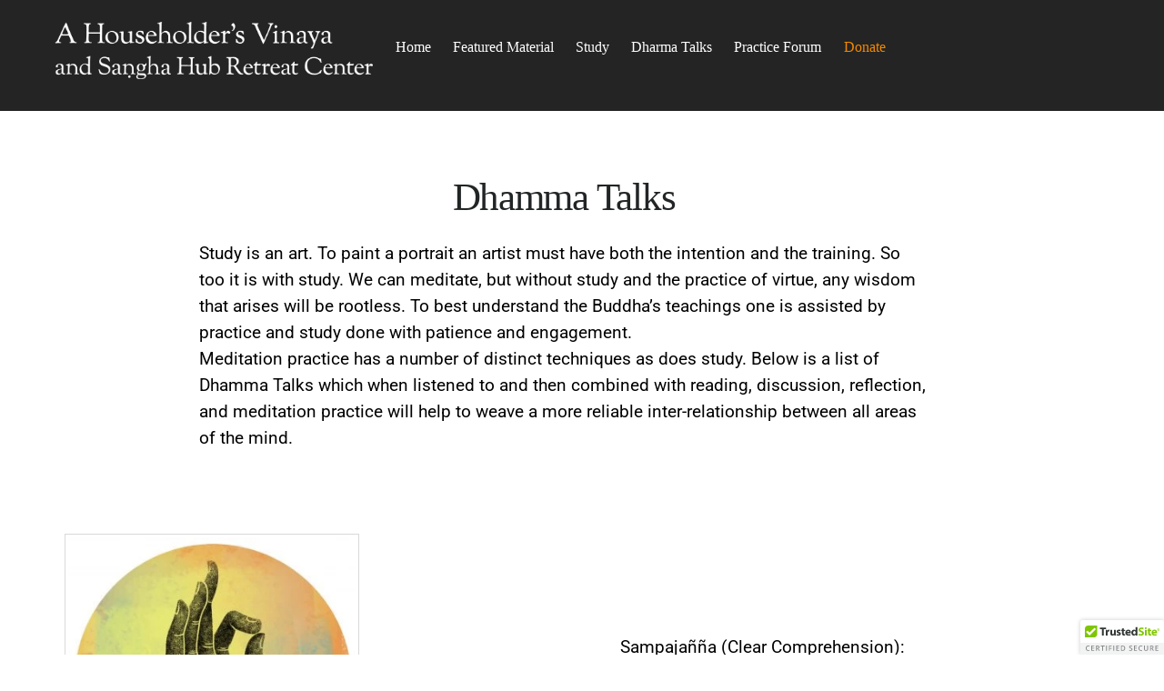

--- FILE ---
content_type: text/html; charset=UTF-8
request_url: https://householdersvinaya.com/dhamma-talks/
body_size: 98065
content:
<!DOCTYPE html>
<html lang="en-US">
<head>
        <meta charset="UTF-8">
        <meta name="viewport" content="width=device-width, initial-scale=1, minimum-scale=1">
        <style id="tb_inline_styles" data-no-optimize="1">.tb_animation_on{overflow-x:hidden}.themify_builder .wow{visibility:hidden;animation-fill-mode:both}[data-tf-animation]{will-change:transform,opacity,visibility}.themify_builder .tf_lax_done{transition-duration:.8s;transition-timing-function:cubic-bezier(.165,.84,.44,1)}[data-sticky-active].tb_sticky_scroll_active{z-index:1}[data-sticky-active].tb_sticky_scroll_active .hide-on-stick{display:none}@media(min-width:1281px){.hide-desktop{width:0!important;height:0!important;padding:0!important;visibility:hidden!important;margin:0!important;display:table-column!important;background:0!important;content-visibility:hidden;overflow:hidden!important}}@media(min-width:769px) and (max-width:1280px){.hide-tablet_landscape{width:0!important;height:0!important;padding:0!important;visibility:hidden!important;margin:0!important;display:table-column!important;background:0!important;content-visibility:hidden;overflow:hidden!important}}@media(min-width:681px) and (max-width:768px){.hide-tablet{width:0!important;height:0!important;padding:0!important;visibility:hidden!important;margin:0!important;display:table-column!important;background:0!important;content-visibility:hidden;overflow:hidden!important}}@media(max-width:680px){.hide-mobile{width:0!important;height:0!important;padding:0!important;visibility:hidden!important;margin:0!important;display:table-column!important;background:0!important;content-visibility:hidden;overflow:hidden!important}}div.row_inner,div.module_subrow{--gutter:3.2%;--narrow:1.6%;--none:0%;}@media(max-width:768px){div.module-gallery-grid{--galn:var(--galt)}}@media(max-width:680px){
                .themify_map.tf_map_loaded{width:100%!important}
                .ui.builder_button,.ui.nav li a{padding:.525em 1.15em}
                .fullheight>.row_inner:not(.tb_col_count_1){min-height:0}
                div.module-gallery-grid{--galn:var(--galm);gap:8px}
            }</style><noscript><style>.themify_builder .wow,.wow .tf_lazy{visibility:visible!important}</style></noscript>            <style id="tf_lazy_style" data-no-optimize="1">
                .tf_svg_lazy{
                    content-visibility:auto;
                    background-size:100% 25%!important;
                    background-repeat:no-repeat!important;
                    background-position:0 0, 0 33.4%,0 66.6%,0 100%!important;
                    transition:filter .3s linear!important;
                    filter:blur(25px)!important;                    transform:translateZ(0)
                }
                .tf_svg_lazy_loaded{
                    filter:blur(0)!important
                }
                [data-lazy]:is(.module,.module_row:not(.tb_first)),.module[data-lazy] .ui,.module_row[data-lazy]:not(.tb_first):is(>.row_inner,.module_column[data-lazy],.module_subrow[data-lazy]){
                    background-image:none!important
                }
            </style>
            <noscript>
                <style>
                    .tf_svg_lazy{
                        display:none!important
                    }
                </style>
            </noscript>
                    <style id="tf_lazy_common" data-no-optimize="1">
                        img{
                max-width:100%;
                height:auto
            }
                                    :where(.tf_in_flx,.tf_flx){display:inline-flex;flex-wrap:wrap;place-items:center}
            .tf_fa,:is(em,i) tf-lottie{display:inline-block;vertical-align:middle}:is(em,i) tf-lottie{width:1.5em;height:1.5em}.tf_fa{width:1em;height:1em;stroke-width:0;stroke:currentColor;overflow:visible;fill:currentColor;pointer-events:none;text-rendering:optimizeSpeed;buffered-rendering:static}#tf_svg symbol{overflow:visible}:where(.tf_lazy){position:relative;visibility:visible;display:block;opacity:.3}.wow .tf_lazy:not(.tf_swiper-slide){visibility:hidden;opacity:1}div.tf_audio_lazy audio{visibility:hidden;height:0;display:inline}.mejs-container{visibility:visible}.tf_iframe_lazy{transition:opacity .3s ease-in-out;min-height:10px}:where(.tf_flx),.tf_swiper-wrapper{display:flex}.tf_swiper-slide{flex-shrink:0;opacity:0;width:100%;height:100%}.tf_swiper-wrapper>br,.tf_lazy.tf_swiper-wrapper .tf_lazy:after,.tf_lazy.tf_swiper-wrapper .tf_lazy:before{display:none}.tf_lazy:after,.tf_lazy:before{content:'';display:inline-block;position:absolute;width:10px!important;height:10px!important;margin:0 3px;top:50%!important;inset-inline:auto 50%!important;border-radius:100%;background-color:currentColor;visibility:visible;animation:tf-hrz-loader infinite .75s cubic-bezier(.2,.68,.18,1.08)}.tf_lazy:after{width:6px!important;height:6px!important;inset-inline:50% auto!important;margin-top:3px;animation-delay:-.4s}@keyframes tf-hrz-loader{0%,100%{transform:scale(1);opacity:1}50%{transform:scale(.1);opacity:.6}}.tf_lazy_lightbox{position:fixed;background:rgba(11,11,11,.8);color:#ccc;top:0;left:0;display:flex;align-items:center;justify-content:center;z-index:999}.tf_lazy_lightbox .tf_lazy:after,.tf_lazy_lightbox .tf_lazy:before{background:#fff}.tf_vd_lazy,tf-lottie{display:flex;flex-wrap:wrap}tf-lottie{aspect-ratio:1.777}.tf_w.tf_vd_lazy video{width:100%;height:auto;position:static;object-fit:cover}
        </style>
        <link type="image/png" href="https://householdersvinaya.com/wp-content/uploads/2018/09/favicon-96x96.png" rel="apple-touch-icon" /><link type="image/png" href="https://householdersvinaya.com/wp-content/uploads/2018/09/favicon-96x96.png" rel="icon" /><title>Dhamma talks &#8211; A Householder&#039;s Vinaya</title>
<meta name='robots' content='max-image-preview:large' />

            <script data-no-defer="1" data-ezscrex="false" data-cfasync="false" data-pagespeed-no-defer data-cookieconsent="ignore">
                var ctPublicFunctions = {"_ajax_nonce":"0726d108f2","_rest_nonce":"3171c4fc85","_ajax_url":"\/wp-admin\/admin-ajax.php","_rest_url":"https:\/\/householdersvinaya.com\/wp-json\/","data__cookies_type":"native","data__ajax_type":"rest","data__bot_detector_enabled":0,"data__frontend_data_log_enabled":1,"cookiePrefix":"","wprocket_detected":false,"host_url":"householdersvinaya.com","text__ee_click_to_select":"Click to select the whole data","text__ee_original_email":"The complete one is","text__ee_got_it":"Got it","text__ee_blocked":"Blocked","text__ee_cannot_connect":"Cannot connect","text__ee_cannot_decode":"Can not decode email. Unknown reason","text__ee_email_decoder":"CleanTalk email decoder","text__ee_wait_for_decoding":"The magic is on the way!","text__ee_decoding_process":"Please wait a few seconds while we decode the contact data."}
            </script>
        
            <script data-no-defer="1" data-ezscrex="false" data-cfasync="false" data-pagespeed-no-defer data-cookieconsent="ignore">
                var ctPublic = {"_ajax_nonce":"0726d108f2","settings__forms__check_internal":"0","settings__forms__check_external":"0","settings__forms__force_protection":0,"settings__forms__search_test":"1","settings__data__bot_detector_enabled":0,"settings__sfw__anti_crawler":0,"blog_home":"https:\/\/householdersvinaya.com\/","pixel__setting":"3","pixel__enabled":false,"pixel__url":"https:\/\/moderate11-v4.cleantalk.org\/pixel\/b416d1c7ba8dbd4570679701eb796cd0.gif","data__email_check_before_post":"1","data__email_check_exist_post":0,"data__cookies_type":"native","data__key_is_ok":true,"data__visible_fields_required":true,"wl_brandname":"Anti-Spam by CleanTalk","wl_brandname_short":"CleanTalk","ct_checkjs_key":590196644,"emailEncoderPassKey":"b332ed798ccbe4c3fa3b53c94b913528","bot_detector_forms_excluded":"W10=","advancedCacheExists":false,"varnishCacheExists":false,"wc_ajax_add_to_cart":false}
            </script>
        <link rel="alternate" type="application/rss+xml" title="A Householder&#039;s Vinaya &raquo; Feed" href="https://householdersvinaya.com/feed/" />
<link rel="alternate" type="application/rss+xml" title="A Householder&#039;s Vinaya &raquo; Comments Feed" href="https://householdersvinaya.com/comments/feed/" />
<link rel="alternate" title="oEmbed (JSON)" type="application/json+oembed" href="https://householdersvinaya.com/wp-json/oembed/1.0/embed?url=https%3A%2F%2Fhouseholdersvinaya.com%2Fdhamma-talks%2F" />
<link rel="alternate" title="oEmbed (XML)" type="text/xml+oembed" href="https://householdersvinaya.com/wp-json/oembed/1.0/embed?url=https%3A%2F%2Fhouseholdersvinaya.com%2Fdhamma-talks%2F&#038;format=xml" />
<style id='wp-img-auto-sizes-contain-inline-css'>
img:is([sizes=auto i],[sizes^="auto," i]){contain-intrinsic-size:3000px 1500px}
/*# sourceURL=wp-img-auto-sizes-contain-inline-css */
</style>
<link rel="preload" href="https://householdersvinaya.com/wp-content/plugins/profile-builder/add-ons-free/user-profile-picture/dist/blocks.style.build.css?ver=2.6.0" as="style"><link rel='stylesheet' id='mpp_gutenberg-css' href='https://householdersvinaya.com/wp-content/plugins/profile-builder/add-ons-free/user-profile-picture/dist/blocks.style.build.css?ver=2.6.0' media='all' />
<link rel="preload" href="https://householdersvinaya.com/wp-content/plugins/cleantalk-spam-protect/css/cleantalk-public.min.css?ver=6.68_1763109315" as="style"><link rel='stylesheet' id='cleantalk-public-css-css' href='https://householdersvinaya.com/wp-content/plugins/cleantalk-spam-protect/css/cleantalk-public.min.css?ver=6.68_1763109315' media='all' />
<link rel="preload" href="https://householdersvinaya.com/wp-content/plugins/cleantalk-spam-protect/css/cleantalk-email-decoder.min.css?ver=6.68_1763109315" as="style"><link rel='stylesheet' id='cleantalk-email-decoder-css-css' href='https://householdersvinaya.com/wp-content/plugins/cleantalk-spam-protect/css/cleantalk-email-decoder.min.css?ver=6.68_1763109315' media='all' />
<link rel="preload" href="https://householdersvinaya.com/wp-content/plugins/wpforo/themes/2022/widgets.css?ver=2.4.11" as="style"><link rel='stylesheet' id='wpforo-widgets-css' href='https://householdersvinaya.com/wp-content/plugins/wpforo/themes/2022/widgets.css?ver=2.4.11' media='all' />
<link rel="preload" href="https://householdersvinaya.com/wp-content/uploads/wpforo/assets/colors.css?ver=2.4.11.0f135ed2ac18f09a09338ae9412330e3" as="style"><link rel='stylesheet' id='wpforo-dynamic-style-css' href='https://householdersvinaya.com/wp-content/uploads/wpforo/assets/colors.css?ver=2.4.11.0f135ed2ac18f09a09338ae9412330e3' media='all' />
<link rel="preload" href="https://householdersvinaya.com/wp-content/plugins/profile-builder/assets/css/style-front-end.css?ver=3.15.0" as="style"><link rel='stylesheet' id='wppb_stylesheet-css' href='https://householdersvinaya.com/wp-content/plugins/profile-builder/assets/css/style-front-end.css?ver=3.15.0' media='all' />
<script src="https://householdersvinaya.com/wp-includes/js/jquery/jquery.min.js?ver=3.7.1" id="jquery-core-js"></script>
<script src="https://householdersvinaya.com/wp-includes/js/jquery/jquery-migrate.min.js?ver=3.4.1" id="jquery-migrate-js"></script>
<script src="https://householdersvinaya.com/wp-content/plugins/cleantalk-spam-protect/js/apbct-public-bundle_gathering.min.js?ver=6.68_1763109316" id="apbct-public-bundle_gathering.min-js-js"></script>

<!-- Google tag (gtag.js) snippet added by Site Kit -->
<!-- Google Analytics snippet added by Site Kit -->
<script src="https://www.googletagmanager.com/gtag/js?id=GT-PJ7KRDZ" id="google_gtagjs-js" async></script>
<script id="google_gtagjs-js-after">
window.dataLayer = window.dataLayer || [];function gtag(){dataLayer.push(arguments);}
gtag("set","linker",{"domains":["householdersvinaya.com"]});
gtag("js", new Date());
gtag("set", "developer_id.dZTNiMT", true);
gtag("config", "GT-PJ7KRDZ");
//# sourceURL=google_gtagjs-js-after
</script>
<link rel="https://api.w.org/" href="https://householdersvinaya.com/wp-json/" /><link rel="alternate" title="JSON" type="application/json" href="https://householdersvinaya.com/wp-json/wp/v2/pages/4736" /><link rel="EditURI" type="application/rsd+xml" title="RSD" href="https://householdersvinaya.com/xmlrpc.php?rsd" />
<meta name="generator" content="WordPress 6.9" />
<link rel="canonical" href="https://householdersvinaya.com/dhamma-talks/" />
<link rel='shortlink' href='https://householdersvinaya.com/?p=4736' />
<meta name="generator" content="Site Kit by Google 1.167.0" />
	<style>
	@keyframes themifyAnimatedBG{
		0%{background-color:#33baab}100%{background-color:#e33b9e}50%{background-color:#4961d7}33.3%{background-color:#2ea85c}25%{background-color:#2bb8ed}20%{background-color:#dd5135}
	}
	.module_row.animated-bg{
		animation:themifyAnimatedBG 30000ms infinite alternate
	}
	</style>
	<style>.recentcomments a{display:inline !important;padding:0 !important;margin:0 !important;}</style><!-- Global site tag (gtag.js) - Google Analytics -->
<script async src="https://www.googletagmanager.com/gtag/js?id=UA-116827620-3"></script>
<script>
  window.dataLayer = window.dataLayer || [];
  function gtag(){dataLayer.push(arguments);}
  gtag('js', new Date());

  gtag('config', 'UA-116827620-3');
</script>
<link rel="prefetch" href="https://householdersvinaya.com/wp-content/themes/themify-ultra/js/themify-script.js?ver=8.0.6" as="script" fetchpriority="low"><link rel="prefetch" href="https://householdersvinaya.com/wp-content/themes/themify-ultra/themify/js/modules/themify-sidemenu.js?ver=8.1.8" as="script" fetchpriority="low"><link rel="preload" href="https://householdersvinaya.com/wp-content/uploads/2022/11/HOVSH.png" as="image"><link rel="preload" href="https://householdersvinaya.com/wp-content/themes/themify-ultra/themify/themify-builder/js/themify-builder-script.js?ver=8.1.8" as="script" fetchpriority="low"><style id="tf_gf_fonts_style">@font-face{font-family:'Public Sans';font-style:italic;font-display:swap;src:url(https://fonts.gstatic.com/s/publicsans/v21/ijwTs572Xtc6ZYQws9YVwnNDTJPax9k0.woff2) format('woff2');unicode-range:U+0102-0103,U+0110-0111,U+0128-0129,U+0168-0169,U+01A0-01A1,U+01AF-01B0,U+0300-0301,U+0303-0304,U+0308-0309,U+0323,U+0329,U+1EA0-1EF9,U+20AB;}@font-face{font-family:'Public Sans';font-style:italic;font-display:swap;src:url(https://fonts.gstatic.com/s/publicsans/v21/ijwTs572Xtc6ZYQws9YVwnNDTJLax9k0.woff2) format('woff2');unicode-range:U+0100-02BA,U+02BD-02C5,U+02C7-02CC,U+02CE-02D7,U+02DD-02FF,U+0304,U+0308,U+0329,U+1D00-1DBF,U+1E00-1E9F,U+1EF2-1EFF,U+2020,U+20A0-20AB,U+20AD-20C0,U+2113,U+2C60-2C7F,U+A720-A7FF;}@font-face{font-family:'Public Sans';font-style:italic;font-display:swap;src:url(https://fonts.gstatic.com/s/publicsans/v21/ijwTs572Xtc6ZYQws9YVwnNDTJzaxw.woff2) format('woff2');unicode-range:U+0000-00FF,U+0131,U+0152-0153,U+02BB-02BC,U+02C6,U+02DA,U+02DC,U+0304,U+0308,U+0329,U+2000-206F,U+20AC,U+2122,U+2191,U+2193,U+2212,U+2215,U+FEFF,U+FFFD;}@font-face{font-family:'Public Sans';font-style:italic;font-weight:600;font-display:swap;src:url(https://fonts.gstatic.com/s/publicsans/v21/ijwTs572Xtc6ZYQws9YVwnNDTJPax9k0.woff2) format('woff2');unicode-range:U+0102-0103,U+0110-0111,U+0128-0129,U+0168-0169,U+01A0-01A1,U+01AF-01B0,U+0300-0301,U+0303-0304,U+0308-0309,U+0323,U+0329,U+1EA0-1EF9,U+20AB;}@font-face{font-family:'Public Sans';font-style:italic;font-weight:600;font-display:swap;src:url(https://fonts.gstatic.com/s/publicsans/v21/ijwTs572Xtc6ZYQws9YVwnNDTJLax9k0.woff2) format('woff2');unicode-range:U+0100-02BA,U+02BD-02C5,U+02C7-02CC,U+02CE-02D7,U+02DD-02FF,U+0304,U+0308,U+0329,U+1D00-1DBF,U+1E00-1E9F,U+1EF2-1EFF,U+2020,U+20A0-20AB,U+20AD-20C0,U+2113,U+2C60-2C7F,U+A720-A7FF;}@font-face{font-family:'Public Sans';font-style:italic;font-weight:600;font-display:swap;src:url(https://fonts.gstatic.com/s/publicsans/v21/ijwTs572Xtc6ZYQws9YVwnNDTJzaxw.woff2) format('woff2');unicode-range:U+0000-00FF,U+0131,U+0152-0153,U+02BB-02BC,U+02C6,U+02DA,U+02DC,U+0304,U+0308,U+0329,U+2000-206F,U+20AC,U+2122,U+2191,U+2193,U+2212,U+2215,U+FEFF,U+FFFD;}@font-face{font-family:'Public Sans';font-style:italic;font-weight:700;font-display:swap;src:url(https://fonts.gstatic.com/s/publicsans/v21/ijwTs572Xtc6ZYQws9YVwnNDTJPax9k0.woff2) format('woff2');unicode-range:U+0102-0103,U+0110-0111,U+0128-0129,U+0168-0169,U+01A0-01A1,U+01AF-01B0,U+0300-0301,U+0303-0304,U+0308-0309,U+0323,U+0329,U+1EA0-1EF9,U+20AB;}@font-face{font-family:'Public Sans';font-style:italic;font-weight:700;font-display:swap;src:url(https://fonts.gstatic.com/s/publicsans/v21/ijwTs572Xtc6ZYQws9YVwnNDTJLax9k0.woff2) format('woff2');unicode-range:U+0100-02BA,U+02BD-02C5,U+02C7-02CC,U+02CE-02D7,U+02DD-02FF,U+0304,U+0308,U+0329,U+1D00-1DBF,U+1E00-1E9F,U+1EF2-1EFF,U+2020,U+20A0-20AB,U+20AD-20C0,U+2113,U+2C60-2C7F,U+A720-A7FF;}@font-face{font-family:'Public Sans';font-style:italic;font-weight:700;font-display:swap;src:url(https://fonts.gstatic.com/s/publicsans/v21/ijwTs572Xtc6ZYQws9YVwnNDTJzaxw.woff2) format('woff2');unicode-range:U+0000-00FF,U+0131,U+0152-0153,U+02BB-02BC,U+02C6,U+02DA,U+02DC,U+0304,U+0308,U+0329,U+2000-206F,U+20AC,U+2122,U+2191,U+2193,U+2212,U+2215,U+FEFF,U+FFFD;}@font-face{font-family:'Public Sans';font-display:swap;src:url(https://fonts.gstatic.com/s/publicsans/v21/ijwRs572Xtc6ZYQws9YVwnNJfJ7Cww.woff2) format('woff2');unicode-range:U+0102-0103,U+0110-0111,U+0128-0129,U+0168-0169,U+01A0-01A1,U+01AF-01B0,U+0300-0301,U+0303-0304,U+0308-0309,U+0323,U+0329,U+1EA0-1EF9,U+20AB;}@font-face{font-family:'Public Sans';font-display:swap;src:url(https://fonts.gstatic.com/s/publicsans/v21/ijwRs572Xtc6ZYQws9YVwnNIfJ7Cww.woff2) format('woff2');unicode-range:U+0100-02BA,U+02BD-02C5,U+02C7-02CC,U+02CE-02D7,U+02DD-02FF,U+0304,U+0308,U+0329,U+1D00-1DBF,U+1E00-1E9F,U+1EF2-1EFF,U+2020,U+20A0-20AB,U+20AD-20C0,U+2113,U+2C60-2C7F,U+A720-A7FF;}@font-face{font-family:'Public Sans';font-display:swap;src:url(https://fonts.gstatic.com/s/publicsans/v21/ijwRs572Xtc6ZYQws9YVwnNGfJ4.woff2) format('woff2');unicode-range:U+0000-00FF,U+0131,U+0152-0153,U+02BB-02BC,U+02C6,U+02DA,U+02DC,U+0304,U+0308,U+0329,U+2000-206F,U+20AC,U+2122,U+2191,U+2193,U+2212,U+2215,U+FEFF,U+FFFD;}@font-face{font-family:'Public Sans';font-weight:600;font-display:swap;src:url(https://fonts.gstatic.com/s/publicsans/v21/ijwRs572Xtc6ZYQws9YVwnNJfJ7Cww.woff2) format('woff2');unicode-range:U+0102-0103,U+0110-0111,U+0128-0129,U+0168-0169,U+01A0-01A1,U+01AF-01B0,U+0300-0301,U+0303-0304,U+0308-0309,U+0323,U+0329,U+1EA0-1EF9,U+20AB;}@font-face{font-family:'Public Sans';font-weight:600;font-display:swap;src:url(https://fonts.gstatic.com/s/publicsans/v21/ijwRs572Xtc6ZYQws9YVwnNIfJ7Cww.woff2) format('woff2');unicode-range:U+0100-02BA,U+02BD-02C5,U+02C7-02CC,U+02CE-02D7,U+02DD-02FF,U+0304,U+0308,U+0329,U+1D00-1DBF,U+1E00-1E9F,U+1EF2-1EFF,U+2020,U+20A0-20AB,U+20AD-20C0,U+2113,U+2C60-2C7F,U+A720-A7FF;}@font-face{font-family:'Public Sans';font-weight:600;font-display:swap;src:url(https://fonts.gstatic.com/s/publicsans/v21/ijwRs572Xtc6ZYQws9YVwnNGfJ4.woff2) format('woff2');unicode-range:U+0000-00FF,U+0131,U+0152-0153,U+02BB-02BC,U+02C6,U+02DA,U+02DC,U+0304,U+0308,U+0329,U+2000-206F,U+20AC,U+2122,U+2191,U+2193,U+2212,U+2215,U+FEFF,U+FFFD;}@font-face{font-family:'Public Sans';font-weight:700;font-display:swap;src:url(https://fonts.gstatic.com/s/publicsans/v21/ijwRs572Xtc6ZYQws9YVwnNJfJ7Cww.woff2) format('woff2');unicode-range:U+0102-0103,U+0110-0111,U+0128-0129,U+0168-0169,U+01A0-01A1,U+01AF-01B0,U+0300-0301,U+0303-0304,U+0308-0309,U+0323,U+0329,U+1EA0-1EF9,U+20AB;}@font-face{font-family:'Public Sans';font-weight:700;font-display:swap;src:url(https://fonts.gstatic.com/s/publicsans/v21/ijwRs572Xtc6ZYQws9YVwnNIfJ7Cww.woff2) format('woff2');unicode-range:U+0100-02BA,U+02BD-02C5,U+02C7-02CC,U+02CE-02D7,U+02DD-02FF,U+0304,U+0308,U+0329,U+1D00-1DBF,U+1E00-1E9F,U+1EF2-1EFF,U+2020,U+20A0-20AB,U+20AD-20C0,U+2113,U+2C60-2C7F,U+A720-A7FF;}@font-face{font-family:'Public Sans';font-weight:700;font-display:swap;src:url(https://fonts.gstatic.com/s/publicsans/v21/ijwRs572Xtc6ZYQws9YVwnNGfJ4.woff2) format('woff2');unicode-range:U+0000-00FF,U+0131,U+0152-0153,U+02BB-02BC,U+02C6,U+02DA,U+02DC,U+0304,U+0308,U+0329,U+2000-206F,U+20AC,U+2122,U+2191,U+2193,U+2212,U+2215,U+FEFF,U+FFFD;}@font-face{font-family:'Roboto';font-style:italic;font-stretch:100%;font-display:swap;src:url(https://fonts.gstatic.com/s/roboto/v49/KFO5CnqEu92Fr1Mu53ZEC9_Vu3r1gIhOszmkC3kaWzU.woff2) format('woff2');unicode-range:U+0460-052F,U+1C80-1C8A,U+20B4,U+2DE0-2DFF,U+A640-A69F,U+FE2E-FE2F;}@font-face{font-family:'Roboto';font-style:italic;font-stretch:100%;font-display:swap;src:url(https://fonts.gstatic.com/s/roboto/v49/KFO5CnqEu92Fr1Mu53ZEC9_Vu3r1gIhOszmkAnkaWzU.woff2) format('woff2');unicode-range:U+0301,U+0400-045F,U+0490-0491,U+04B0-04B1,U+2116;}@font-face{font-family:'Roboto';font-style:italic;font-stretch:100%;font-display:swap;src:url(https://fonts.gstatic.com/s/roboto/v49/KFO5CnqEu92Fr1Mu53ZEC9_Vu3r1gIhOszmkCnkaWzU.woff2) format('woff2');unicode-range:U+1F00-1FFF;}@font-face{font-family:'Roboto';font-style:italic;font-stretch:100%;font-display:swap;src:url(https://fonts.gstatic.com/s/roboto/v49/KFO5CnqEu92Fr1Mu53ZEC9_Vu3r1gIhOszmkBXkaWzU.woff2) format('woff2');unicode-range:U+0370-0377,U+037A-037F,U+0384-038A,U+038C,U+038E-03A1,U+03A3-03FF;}@font-face{font-family:'Roboto';font-style:italic;font-stretch:100%;font-display:swap;src:url(https://fonts.gstatic.com/s/roboto/v49/KFO5CnqEu92Fr1Mu53ZEC9_Vu3r1gIhOszmkenkaWzU.woff2) format('woff2');unicode-range:U+0302-0303,U+0305,U+0307-0308,U+0310,U+0312,U+0315,U+031A,U+0326-0327,U+032C,U+032F-0330,U+0332-0333,U+0338,U+033A,U+0346,U+034D,U+0391-03A1,U+03A3-03A9,U+03B1-03C9,U+03D1,U+03D5-03D6,U+03F0-03F1,U+03F4-03F5,U+2016-2017,U+2034-2038,U+203C,U+2040,U+2043,U+2047,U+2050,U+2057,U+205F,U+2070-2071,U+2074-208E,U+2090-209C,U+20D0-20DC,U+20E1,U+20E5-20EF,U+2100-2112,U+2114-2115,U+2117-2121,U+2123-214F,U+2190,U+2192,U+2194-21AE,U+21B0-21E5,U+21F1-21F2,U+21F4-2211,U+2213-2214,U+2216-22FF,U+2308-230B,U+2310,U+2319,U+231C-2321,U+2336-237A,U+237C,U+2395,U+239B-23B7,U+23D0,U+23DC-23E1,U+2474-2475,U+25AF,U+25B3,U+25B7,U+25BD,U+25C1,U+25CA,U+25CC,U+25FB,U+266D-266F,U+27C0-27FF,U+2900-2AFF,U+2B0E-2B11,U+2B30-2B4C,U+2BFE,U+3030,U+FF5B,U+FF5D,U+1D400-1D7FF,U+1EE00-1EEFF;}@font-face{font-family:'Roboto';font-style:italic;font-stretch:100%;font-display:swap;src:url(https://fonts.gstatic.com/s/roboto/v49/KFO5CnqEu92Fr1Mu53ZEC9_Vu3r1gIhOszmkaHkaWzU.woff2) format('woff2');unicode-range:U+0001-000C,U+000E-001F,U+007F-009F,U+20DD-20E0,U+20E2-20E4,U+2150-218F,U+2190,U+2192,U+2194-2199,U+21AF,U+21E6-21F0,U+21F3,U+2218-2219,U+2299,U+22C4-22C6,U+2300-243F,U+2440-244A,U+2460-24FF,U+25A0-27BF,U+2800-28FF,U+2921-2922,U+2981,U+29BF,U+29EB,U+2B00-2BFF,U+4DC0-4DFF,U+FFF9-FFFB,U+10140-1018E,U+10190-1019C,U+101A0,U+101D0-101FD,U+102E0-102FB,U+10E60-10E7E,U+1D2C0-1D2D3,U+1D2E0-1D37F,U+1F000-1F0FF,U+1F100-1F1AD,U+1F1E6-1F1FF,U+1F30D-1F30F,U+1F315,U+1F31C,U+1F31E,U+1F320-1F32C,U+1F336,U+1F378,U+1F37D,U+1F382,U+1F393-1F39F,U+1F3A7-1F3A8,U+1F3AC-1F3AF,U+1F3C2,U+1F3C4-1F3C6,U+1F3CA-1F3CE,U+1F3D4-1F3E0,U+1F3ED,U+1F3F1-1F3F3,U+1F3F5-1F3F7,U+1F408,U+1F415,U+1F41F,U+1F426,U+1F43F,U+1F441-1F442,U+1F444,U+1F446-1F449,U+1F44C-1F44E,U+1F453,U+1F46A,U+1F47D,U+1F4A3,U+1F4B0,U+1F4B3,U+1F4B9,U+1F4BB,U+1F4BF,U+1F4C8-1F4CB,U+1F4D6,U+1F4DA,U+1F4DF,U+1F4E3-1F4E6,U+1F4EA-1F4ED,U+1F4F7,U+1F4F9-1F4FB,U+1F4FD-1F4FE,U+1F503,U+1F507-1F50B,U+1F50D,U+1F512-1F513,U+1F53E-1F54A,U+1F54F-1F5FA,U+1F610,U+1F650-1F67F,U+1F687,U+1F68D,U+1F691,U+1F694,U+1F698,U+1F6AD,U+1F6B2,U+1F6B9-1F6BA,U+1F6BC,U+1F6C6-1F6CF,U+1F6D3-1F6D7,U+1F6E0-1F6EA,U+1F6F0-1F6F3,U+1F6F7-1F6FC,U+1F700-1F7FF,U+1F800-1F80B,U+1F810-1F847,U+1F850-1F859,U+1F860-1F887,U+1F890-1F8AD,U+1F8B0-1F8BB,U+1F8C0-1F8C1,U+1F900-1F90B,U+1F93B,U+1F946,U+1F984,U+1F996,U+1F9E9,U+1FA00-1FA6F,U+1FA70-1FA7C,U+1FA80-1FA89,U+1FA8F-1FAC6,U+1FACE-1FADC,U+1FADF-1FAE9,U+1FAF0-1FAF8,U+1FB00-1FBFF;}@font-face{font-family:'Roboto';font-style:italic;font-stretch:100%;font-display:swap;src:url(https://fonts.gstatic.com/s/roboto/v49/KFO5CnqEu92Fr1Mu53ZEC9_Vu3r1gIhOszmkCXkaWzU.woff2) format('woff2');unicode-range:U+0102-0103,U+0110-0111,U+0128-0129,U+0168-0169,U+01A0-01A1,U+01AF-01B0,U+0300-0301,U+0303-0304,U+0308-0309,U+0323,U+0329,U+1EA0-1EF9,U+20AB;}@font-face{font-family:'Roboto';font-style:italic;font-stretch:100%;font-display:swap;src:url(https://fonts.gstatic.com/s/roboto/v49/KFO5CnqEu92Fr1Mu53ZEC9_Vu3r1gIhOszmkCHkaWzU.woff2) format('woff2');unicode-range:U+0100-02BA,U+02BD-02C5,U+02C7-02CC,U+02CE-02D7,U+02DD-02FF,U+0304,U+0308,U+0329,U+1D00-1DBF,U+1E00-1E9F,U+1EF2-1EFF,U+2020,U+20A0-20AB,U+20AD-20C0,U+2113,U+2C60-2C7F,U+A720-A7FF;}@font-face{font-family:'Roboto';font-style:italic;font-stretch:100%;font-display:swap;src:url(https://fonts.gstatic.com/s/roboto/v49/KFO5CnqEu92Fr1Mu53ZEC9_Vu3r1gIhOszmkBnka.woff2) format('woff2');unicode-range:U+0000-00FF,U+0131,U+0152-0153,U+02BB-02BC,U+02C6,U+02DA,U+02DC,U+0304,U+0308,U+0329,U+2000-206F,U+20AC,U+2122,U+2191,U+2193,U+2212,U+2215,U+FEFF,U+FFFD;}@font-face{font-family:'Roboto';font-style:italic;font-weight:500;font-stretch:100%;font-display:swap;src:url(https://fonts.gstatic.com/s/roboto/v49/KFO5CnqEu92Fr1Mu53ZEC9_Vu3r1gIhOszmkC3kaWzU.woff2) format('woff2');unicode-range:U+0460-052F,U+1C80-1C8A,U+20B4,U+2DE0-2DFF,U+A640-A69F,U+FE2E-FE2F;}@font-face{font-family:'Roboto';font-style:italic;font-weight:500;font-stretch:100%;font-display:swap;src:url(https://fonts.gstatic.com/s/roboto/v49/KFO5CnqEu92Fr1Mu53ZEC9_Vu3r1gIhOszmkAnkaWzU.woff2) format('woff2');unicode-range:U+0301,U+0400-045F,U+0490-0491,U+04B0-04B1,U+2116;}@font-face{font-family:'Roboto';font-style:italic;font-weight:500;font-stretch:100%;font-display:swap;src:url(https://fonts.gstatic.com/s/roboto/v49/KFO5CnqEu92Fr1Mu53ZEC9_Vu3r1gIhOszmkCnkaWzU.woff2) format('woff2');unicode-range:U+1F00-1FFF;}@font-face{font-family:'Roboto';font-style:italic;font-weight:500;font-stretch:100%;font-display:swap;src:url(https://fonts.gstatic.com/s/roboto/v49/KFO5CnqEu92Fr1Mu53ZEC9_Vu3r1gIhOszmkBXkaWzU.woff2) format('woff2');unicode-range:U+0370-0377,U+037A-037F,U+0384-038A,U+038C,U+038E-03A1,U+03A3-03FF;}@font-face{font-family:'Roboto';font-style:italic;font-weight:500;font-stretch:100%;font-display:swap;src:url(https://fonts.gstatic.com/s/roboto/v49/KFO5CnqEu92Fr1Mu53ZEC9_Vu3r1gIhOszmkenkaWzU.woff2) format('woff2');unicode-range:U+0302-0303,U+0305,U+0307-0308,U+0310,U+0312,U+0315,U+031A,U+0326-0327,U+032C,U+032F-0330,U+0332-0333,U+0338,U+033A,U+0346,U+034D,U+0391-03A1,U+03A3-03A9,U+03B1-03C9,U+03D1,U+03D5-03D6,U+03F0-03F1,U+03F4-03F5,U+2016-2017,U+2034-2038,U+203C,U+2040,U+2043,U+2047,U+2050,U+2057,U+205F,U+2070-2071,U+2074-208E,U+2090-209C,U+20D0-20DC,U+20E1,U+20E5-20EF,U+2100-2112,U+2114-2115,U+2117-2121,U+2123-214F,U+2190,U+2192,U+2194-21AE,U+21B0-21E5,U+21F1-21F2,U+21F4-2211,U+2213-2214,U+2216-22FF,U+2308-230B,U+2310,U+2319,U+231C-2321,U+2336-237A,U+237C,U+2395,U+239B-23B7,U+23D0,U+23DC-23E1,U+2474-2475,U+25AF,U+25B3,U+25B7,U+25BD,U+25C1,U+25CA,U+25CC,U+25FB,U+266D-266F,U+27C0-27FF,U+2900-2AFF,U+2B0E-2B11,U+2B30-2B4C,U+2BFE,U+3030,U+FF5B,U+FF5D,U+1D400-1D7FF,U+1EE00-1EEFF;}@font-face{font-family:'Roboto';font-style:italic;font-weight:500;font-stretch:100%;font-display:swap;src:url(https://fonts.gstatic.com/s/roboto/v49/KFO5CnqEu92Fr1Mu53ZEC9_Vu3r1gIhOszmkaHkaWzU.woff2) format('woff2');unicode-range:U+0001-000C,U+000E-001F,U+007F-009F,U+20DD-20E0,U+20E2-20E4,U+2150-218F,U+2190,U+2192,U+2194-2199,U+21AF,U+21E6-21F0,U+21F3,U+2218-2219,U+2299,U+22C4-22C6,U+2300-243F,U+2440-244A,U+2460-24FF,U+25A0-27BF,U+2800-28FF,U+2921-2922,U+2981,U+29BF,U+29EB,U+2B00-2BFF,U+4DC0-4DFF,U+FFF9-FFFB,U+10140-1018E,U+10190-1019C,U+101A0,U+101D0-101FD,U+102E0-102FB,U+10E60-10E7E,U+1D2C0-1D2D3,U+1D2E0-1D37F,U+1F000-1F0FF,U+1F100-1F1AD,U+1F1E6-1F1FF,U+1F30D-1F30F,U+1F315,U+1F31C,U+1F31E,U+1F320-1F32C,U+1F336,U+1F378,U+1F37D,U+1F382,U+1F393-1F39F,U+1F3A7-1F3A8,U+1F3AC-1F3AF,U+1F3C2,U+1F3C4-1F3C6,U+1F3CA-1F3CE,U+1F3D4-1F3E0,U+1F3ED,U+1F3F1-1F3F3,U+1F3F5-1F3F7,U+1F408,U+1F415,U+1F41F,U+1F426,U+1F43F,U+1F441-1F442,U+1F444,U+1F446-1F449,U+1F44C-1F44E,U+1F453,U+1F46A,U+1F47D,U+1F4A3,U+1F4B0,U+1F4B3,U+1F4B9,U+1F4BB,U+1F4BF,U+1F4C8-1F4CB,U+1F4D6,U+1F4DA,U+1F4DF,U+1F4E3-1F4E6,U+1F4EA-1F4ED,U+1F4F7,U+1F4F9-1F4FB,U+1F4FD-1F4FE,U+1F503,U+1F507-1F50B,U+1F50D,U+1F512-1F513,U+1F53E-1F54A,U+1F54F-1F5FA,U+1F610,U+1F650-1F67F,U+1F687,U+1F68D,U+1F691,U+1F694,U+1F698,U+1F6AD,U+1F6B2,U+1F6B9-1F6BA,U+1F6BC,U+1F6C6-1F6CF,U+1F6D3-1F6D7,U+1F6E0-1F6EA,U+1F6F0-1F6F3,U+1F6F7-1F6FC,U+1F700-1F7FF,U+1F800-1F80B,U+1F810-1F847,U+1F850-1F859,U+1F860-1F887,U+1F890-1F8AD,U+1F8B0-1F8BB,U+1F8C0-1F8C1,U+1F900-1F90B,U+1F93B,U+1F946,U+1F984,U+1F996,U+1F9E9,U+1FA00-1FA6F,U+1FA70-1FA7C,U+1FA80-1FA89,U+1FA8F-1FAC6,U+1FACE-1FADC,U+1FADF-1FAE9,U+1FAF0-1FAF8,U+1FB00-1FBFF;}@font-face{font-family:'Roboto';font-style:italic;font-weight:500;font-stretch:100%;font-display:swap;src:url(https://fonts.gstatic.com/s/roboto/v49/KFO5CnqEu92Fr1Mu53ZEC9_Vu3r1gIhOszmkCXkaWzU.woff2) format('woff2');unicode-range:U+0102-0103,U+0110-0111,U+0128-0129,U+0168-0169,U+01A0-01A1,U+01AF-01B0,U+0300-0301,U+0303-0304,U+0308-0309,U+0323,U+0329,U+1EA0-1EF9,U+20AB;}@font-face{font-family:'Roboto';font-style:italic;font-weight:500;font-stretch:100%;font-display:swap;src:url(https://fonts.gstatic.com/s/roboto/v49/KFO5CnqEu92Fr1Mu53ZEC9_Vu3r1gIhOszmkCHkaWzU.woff2) format('woff2');unicode-range:U+0100-02BA,U+02BD-02C5,U+02C7-02CC,U+02CE-02D7,U+02DD-02FF,U+0304,U+0308,U+0329,U+1D00-1DBF,U+1E00-1E9F,U+1EF2-1EFF,U+2020,U+20A0-20AB,U+20AD-20C0,U+2113,U+2C60-2C7F,U+A720-A7FF;}@font-face{font-family:'Roboto';font-style:italic;font-weight:500;font-stretch:100%;font-display:swap;src:url(https://fonts.gstatic.com/s/roboto/v49/KFO5CnqEu92Fr1Mu53ZEC9_Vu3r1gIhOszmkBnka.woff2) format('woff2');unicode-range:U+0000-00FF,U+0131,U+0152-0153,U+02BB-02BC,U+02C6,U+02DA,U+02DC,U+0304,U+0308,U+0329,U+2000-206F,U+20AC,U+2122,U+2191,U+2193,U+2212,U+2215,U+FEFF,U+FFFD;}@font-face{font-family:'Roboto';font-stretch:100%;font-display:swap;src:url(https://fonts.gstatic.com/s/roboto/v49/KFO7CnqEu92Fr1ME7kSn66aGLdTylUAMa3GUBGEe.woff2) format('woff2');unicode-range:U+0460-052F,U+1C80-1C8A,U+20B4,U+2DE0-2DFF,U+A640-A69F,U+FE2E-FE2F;}@font-face{font-family:'Roboto';font-stretch:100%;font-display:swap;src:url(https://fonts.gstatic.com/s/roboto/v49/KFO7CnqEu92Fr1ME7kSn66aGLdTylUAMa3iUBGEe.woff2) format('woff2');unicode-range:U+0301,U+0400-045F,U+0490-0491,U+04B0-04B1,U+2116;}@font-face{font-family:'Roboto';font-stretch:100%;font-display:swap;src:url(https://fonts.gstatic.com/s/roboto/v49/KFO7CnqEu92Fr1ME7kSn66aGLdTylUAMa3CUBGEe.woff2) format('woff2');unicode-range:U+1F00-1FFF;}@font-face{font-family:'Roboto';font-stretch:100%;font-display:swap;src:url(https://fonts.gstatic.com/s/roboto/v49/KFO7CnqEu92Fr1ME7kSn66aGLdTylUAMa3-UBGEe.woff2) format('woff2');unicode-range:U+0370-0377,U+037A-037F,U+0384-038A,U+038C,U+038E-03A1,U+03A3-03FF;}@font-face{font-family:'Roboto';font-stretch:100%;font-display:swap;src:url(https://fonts.gstatic.com/s/roboto/v49/KFO7CnqEu92Fr1ME7kSn66aGLdTylUAMawCUBGEe.woff2) format('woff2');unicode-range:U+0302-0303,U+0305,U+0307-0308,U+0310,U+0312,U+0315,U+031A,U+0326-0327,U+032C,U+032F-0330,U+0332-0333,U+0338,U+033A,U+0346,U+034D,U+0391-03A1,U+03A3-03A9,U+03B1-03C9,U+03D1,U+03D5-03D6,U+03F0-03F1,U+03F4-03F5,U+2016-2017,U+2034-2038,U+203C,U+2040,U+2043,U+2047,U+2050,U+2057,U+205F,U+2070-2071,U+2074-208E,U+2090-209C,U+20D0-20DC,U+20E1,U+20E5-20EF,U+2100-2112,U+2114-2115,U+2117-2121,U+2123-214F,U+2190,U+2192,U+2194-21AE,U+21B0-21E5,U+21F1-21F2,U+21F4-2211,U+2213-2214,U+2216-22FF,U+2308-230B,U+2310,U+2319,U+231C-2321,U+2336-237A,U+237C,U+2395,U+239B-23B7,U+23D0,U+23DC-23E1,U+2474-2475,U+25AF,U+25B3,U+25B7,U+25BD,U+25C1,U+25CA,U+25CC,U+25FB,U+266D-266F,U+27C0-27FF,U+2900-2AFF,U+2B0E-2B11,U+2B30-2B4C,U+2BFE,U+3030,U+FF5B,U+FF5D,U+1D400-1D7FF,U+1EE00-1EEFF;}@font-face{font-family:'Roboto';font-stretch:100%;font-display:swap;src:url(https://fonts.gstatic.com/s/roboto/v49/KFO7CnqEu92Fr1ME7kSn66aGLdTylUAMaxKUBGEe.woff2) format('woff2');unicode-range:U+0001-000C,U+000E-001F,U+007F-009F,U+20DD-20E0,U+20E2-20E4,U+2150-218F,U+2190,U+2192,U+2194-2199,U+21AF,U+21E6-21F0,U+21F3,U+2218-2219,U+2299,U+22C4-22C6,U+2300-243F,U+2440-244A,U+2460-24FF,U+25A0-27BF,U+2800-28FF,U+2921-2922,U+2981,U+29BF,U+29EB,U+2B00-2BFF,U+4DC0-4DFF,U+FFF9-FFFB,U+10140-1018E,U+10190-1019C,U+101A0,U+101D0-101FD,U+102E0-102FB,U+10E60-10E7E,U+1D2C0-1D2D3,U+1D2E0-1D37F,U+1F000-1F0FF,U+1F100-1F1AD,U+1F1E6-1F1FF,U+1F30D-1F30F,U+1F315,U+1F31C,U+1F31E,U+1F320-1F32C,U+1F336,U+1F378,U+1F37D,U+1F382,U+1F393-1F39F,U+1F3A7-1F3A8,U+1F3AC-1F3AF,U+1F3C2,U+1F3C4-1F3C6,U+1F3CA-1F3CE,U+1F3D4-1F3E0,U+1F3ED,U+1F3F1-1F3F3,U+1F3F5-1F3F7,U+1F408,U+1F415,U+1F41F,U+1F426,U+1F43F,U+1F441-1F442,U+1F444,U+1F446-1F449,U+1F44C-1F44E,U+1F453,U+1F46A,U+1F47D,U+1F4A3,U+1F4B0,U+1F4B3,U+1F4B9,U+1F4BB,U+1F4BF,U+1F4C8-1F4CB,U+1F4D6,U+1F4DA,U+1F4DF,U+1F4E3-1F4E6,U+1F4EA-1F4ED,U+1F4F7,U+1F4F9-1F4FB,U+1F4FD-1F4FE,U+1F503,U+1F507-1F50B,U+1F50D,U+1F512-1F513,U+1F53E-1F54A,U+1F54F-1F5FA,U+1F610,U+1F650-1F67F,U+1F687,U+1F68D,U+1F691,U+1F694,U+1F698,U+1F6AD,U+1F6B2,U+1F6B9-1F6BA,U+1F6BC,U+1F6C6-1F6CF,U+1F6D3-1F6D7,U+1F6E0-1F6EA,U+1F6F0-1F6F3,U+1F6F7-1F6FC,U+1F700-1F7FF,U+1F800-1F80B,U+1F810-1F847,U+1F850-1F859,U+1F860-1F887,U+1F890-1F8AD,U+1F8B0-1F8BB,U+1F8C0-1F8C1,U+1F900-1F90B,U+1F93B,U+1F946,U+1F984,U+1F996,U+1F9E9,U+1FA00-1FA6F,U+1FA70-1FA7C,U+1FA80-1FA89,U+1FA8F-1FAC6,U+1FACE-1FADC,U+1FADF-1FAE9,U+1FAF0-1FAF8,U+1FB00-1FBFF;}@font-face{font-family:'Roboto';font-stretch:100%;font-display:swap;src:url(https://fonts.gstatic.com/s/roboto/v49/KFO7CnqEu92Fr1ME7kSn66aGLdTylUAMa3OUBGEe.woff2) format('woff2');unicode-range:U+0102-0103,U+0110-0111,U+0128-0129,U+0168-0169,U+01A0-01A1,U+01AF-01B0,U+0300-0301,U+0303-0304,U+0308-0309,U+0323,U+0329,U+1EA0-1EF9,U+20AB;}@font-face{font-family:'Roboto';font-stretch:100%;font-display:swap;src:url(https://fonts.gstatic.com/s/roboto/v49/KFO7CnqEu92Fr1ME7kSn66aGLdTylUAMa3KUBGEe.woff2) format('woff2');unicode-range:U+0100-02BA,U+02BD-02C5,U+02C7-02CC,U+02CE-02D7,U+02DD-02FF,U+0304,U+0308,U+0329,U+1D00-1DBF,U+1E00-1E9F,U+1EF2-1EFF,U+2020,U+20A0-20AB,U+20AD-20C0,U+2113,U+2C60-2C7F,U+A720-A7FF;}@font-face{font-family:'Roboto';font-stretch:100%;font-display:swap;src:url(https://fonts.gstatic.com/s/roboto/v49/KFO7CnqEu92Fr1ME7kSn66aGLdTylUAMa3yUBA.woff2) format('woff2');unicode-range:U+0000-00FF,U+0131,U+0152-0153,U+02BB-02BC,U+02C6,U+02DA,U+02DC,U+0304,U+0308,U+0329,U+2000-206F,U+20AC,U+2122,U+2191,U+2193,U+2212,U+2215,U+FEFF,U+FFFD;}@font-face{font-family:'Roboto';font-weight:500;font-stretch:100%;font-display:swap;src:url(https://fonts.gstatic.com/s/roboto/v49/KFO7CnqEu92Fr1ME7kSn66aGLdTylUAMa3GUBGEe.woff2) format('woff2');unicode-range:U+0460-052F,U+1C80-1C8A,U+20B4,U+2DE0-2DFF,U+A640-A69F,U+FE2E-FE2F;}@font-face{font-family:'Roboto';font-weight:500;font-stretch:100%;font-display:swap;src:url(https://fonts.gstatic.com/s/roboto/v49/KFO7CnqEu92Fr1ME7kSn66aGLdTylUAMa3iUBGEe.woff2) format('woff2');unicode-range:U+0301,U+0400-045F,U+0490-0491,U+04B0-04B1,U+2116;}@font-face{font-family:'Roboto';font-weight:500;font-stretch:100%;font-display:swap;src:url(https://fonts.gstatic.com/s/roboto/v49/KFO7CnqEu92Fr1ME7kSn66aGLdTylUAMa3CUBGEe.woff2) format('woff2');unicode-range:U+1F00-1FFF;}@font-face{font-family:'Roboto';font-weight:500;font-stretch:100%;font-display:swap;src:url(https://fonts.gstatic.com/s/roboto/v49/KFO7CnqEu92Fr1ME7kSn66aGLdTylUAMa3-UBGEe.woff2) format('woff2');unicode-range:U+0370-0377,U+037A-037F,U+0384-038A,U+038C,U+038E-03A1,U+03A3-03FF;}@font-face{font-family:'Roboto';font-weight:500;font-stretch:100%;font-display:swap;src:url(https://fonts.gstatic.com/s/roboto/v49/KFO7CnqEu92Fr1ME7kSn66aGLdTylUAMawCUBGEe.woff2) format('woff2');unicode-range:U+0302-0303,U+0305,U+0307-0308,U+0310,U+0312,U+0315,U+031A,U+0326-0327,U+032C,U+032F-0330,U+0332-0333,U+0338,U+033A,U+0346,U+034D,U+0391-03A1,U+03A3-03A9,U+03B1-03C9,U+03D1,U+03D5-03D6,U+03F0-03F1,U+03F4-03F5,U+2016-2017,U+2034-2038,U+203C,U+2040,U+2043,U+2047,U+2050,U+2057,U+205F,U+2070-2071,U+2074-208E,U+2090-209C,U+20D0-20DC,U+20E1,U+20E5-20EF,U+2100-2112,U+2114-2115,U+2117-2121,U+2123-214F,U+2190,U+2192,U+2194-21AE,U+21B0-21E5,U+21F1-21F2,U+21F4-2211,U+2213-2214,U+2216-22FF,U+2308-230B,U+2310,U+2319,U+231C-2321,U+2336-237A,U+237C,U+2395,U+239B-23B7,U+23D0,U+23DC-23E1,U+2474-2475,U+25AF,U+25B3,U+25B7,U+25BD,U+25C1,U+25CA,U+25CC,U+25FB,U+266D-266F,U+27C0-27FF,U+2900-2AFF,U+2B0E-2B11,U+2B30-2B4C,U+2BFE,U+3030,U+FF5B,U+FF5D,U+1D400-1D7FF,U+1EE00-1EEFF;}@font-face{font-family:'Roboto';font-weight:500;font-stretch:100%;font-display:swap;src:url(https://fonts.gstatic.com/s/roboto/v49/KFO7CnqEu92Fr1ME7kSn66aGLdTylUAMaxKUBGEe.woff2) format('woff2');unicode-range:U+0001-000C,U+000E-001F,U+007F-009F,U+20DD-20E0,U+20E2-20E4,U+2150-218F,U+2190,U+2192,U+2194-2199,U+21AF,U+21E6-21F0,U+21F3,U+2218-2219,U+2299,U+22C4-22C6,U+2300-243F,U+2440-244A,U+2460-24FF,U+25A0-27BF,U+2800-28FF,U+2921-2922,U+2981,U+29BF,U+29EB,U+2B00-2BFF,U+4DC0-4DFF,U+FFF9-FFFB,U+10140-1018E,U+10190-1019C,U+101A0,U+101D0-101FD,U+102E0-102FB,U+10E60-10E7E,U+1D2C0-1D2D3,U+1D2E0-1D37F,U+1F000-1F0FF,U+1F100-1F1AD,U+1F1E6-1F1FF,U+1F30D-1F30F,U+1F315,U+1F31C,U+1F31E,U+1F320-1F32C,U+1F336,U+1F378,U+1F37D,U+1F382,U+1F393-1F39F,U+1F3A7-1F3A8,U+1F3AC-1F3AF,U+1F3C2,U+1F3C4-1F3C6,U+1F3CA-1F3CE,U+1F3D4-1F3E0,U+1F3ED,U+1F3F1-1F3F3,U+1F3F5-1F3F7,U+1F408,U+1F415,U+1F41F,U+1F426,U+1F43F,U+1F441-1F442,U+1F444,U+1F446-1F449,U+1F44C-1F44E,U+1F453,U+1F46A,U+1F47D,U+1F4A3,U+1F4B0,U+1F4B3,U+1F4B9,U+1F4BB,U+1F4BF,U+1F4C8-1F4CB,U+1F4D6,U+1F4DA,U+1F4DF,U+1F4E3-1F4E6,U+1F4EA-1F4ED,U+1F4F7,U+1F4F9-1F4FB,U+1F4FD-1F4FE,U+1F503,U+1F507-1F50B,U+1F50D,U+1F512-1F513,U+1F53E-1F54A,U+1F54F-1F5FA,U+1F610,U+1F650-1F67F,U+1F687,U+1F68D,U+1F691,U+1F694,U+1F698,U+1F6AD,U+1F6B2,U+1F6B9-1F6BA,U+1F6BC,U+1F6C6-1F6CF,U+1F6D3-1F6D7,U+1F6E0-1F6EA,U+1F6F0-1F6F3,U+1F6F7-1F6FC,U+1F700-1F7FF,U+1F800-1F80B,U+1F810-1F847,U+1F850-1F859,U+1F860-1F887,U+1F890-1F8AD,U+1F8B0-1F8BB,U+1F8C0-1F8C1,U+1F900-1F90B,U+1F93B,U+1F946,U+1F984,U+1F996,U+1F9E9,U+1FA00-1FA6F,U+1FA70-1FA7C,U+1FA80-1FA89,U+1FA8F-1FAC6,U+1FACE-1FADC,U+1FADF-1FAE9,U+1FAF0-1FAF8,U+1FB00-1FBFF;}@font-face{font-family:'Roboto';font-weight:500;font-stretch:100%;font-display:swap;src:url(https://fonts.gstatic.com/s/roboto/v49/KFO7CnqEu92Fr1ME7kSn66aGLdTylUAMa3OUBGEe.woff2) format('woff2');unicode-range:U+0102-0103,U+0110-0111,U+0128-0129,U+0168-0169,U+01A0-01A1,U+01AF-01B0,U+0300-0301,U+0303-0304,U+0308-0309,U+0323,U+0329,U+1EA0-1EF9,U+20AB;}@font-face{font-family:'Roboto';font-weight:500;font-stretch:100%;font-display:swap;src:url(https://fonts.gstatic.com/s/roboto/v49/KFO7CnqEu92Fr1ME7kSn66aGLdTylUAMa3KUBGEe.woff2) format('woff2');unicode-range:U+0100-02BA,U+02BD-02C5,U+02C7-02CC,U+02CE-02D7,U+02DD-02FF,U+0304,U+0308,U+0329,U+1D00-1DBF,U+1E00-1E9F,U+1EF2-1EFF,U+2020,U+20A0-20AB,U+20AD-20C0,U+2113,U+2C60-2C7F,U+A720-A7FF;}@font-face{font-family:'Roboto';font-weight:500;font-stretch:100%;font-display:swap;src:url(https://fonts.gstatic.com/s/roboto/v49/KFO7CnqEu92Fr1ME7kSn66aGLdTylUAMa3yUBA.woff2) format('woff2');unicode-range:U+0000-00FF,U+0131,U+0152-0153,U+02BB-02BC,U+02C6,U+02DA,U+02DC,U+0304,U+0308,U+0329,U+2000-206F,U+20AC,U+2122,U+2191,U+2193,U+2212,U+2215,U+FEFF,U+FFFD;}@font-face{font-family:'Sorts Mill Goudy';font-style:italic;font-display:swap;src:url(https://fonts.gstatic.com/s/sortsmillgoudy/v16/Qw3AZR9MED_6PSuS_50nEaVrfzgEbH80g7s_xPE.woff2) format('woff2');unicode-range:U+0100-02BA,U+02BD-02C5,U+02C7-02CC,U+02CE-02D7,U+02DD-02FF,U+0304,U+0308,U+0329,U+1D00-1DBF,U+1E00-1E9F,U+1EF2-1EFF,U+2020,U+20A0-20AB,U+20AD-20C0,U+2113,U+2C60-2C7F,U+A720-A7FF;}@font-face{font-family:'Sorts Mill Goudy';font-style:italic;font-display:swap;src:url(https://fonts.gstatic.com/s/sortsmillgoudy/v16/Qw3AZR9MED_6PSuS_50nEaVrfzgEbH80jbs_.woff2) format('woff2');unicode-range:U+0000-00FF,U+0131,U+0152-0153,U+02BB-02BC,U+02C6,U+02DA,U+02DC,U+0304,U+0308,U+0329,U+2000-206F,U+20AC,U+2122,U+2191,U+2193,U+2212,U+2215,U+FEFF,U+FFFD;}@font-face{font-family:'Sorts Mill Goudy';font-display:swap;src:url(https://fonts.gstatic.com/s/sortsmillgoudy/v16/Qw3GZR9MED_6PSuS_50nEaVrfzgEbHQEj6M7.woff2) format('woff2');unicode-range:U+0100-02BA,U+02BD-02C5,U+02C7-02CC,U+02CE-02D7,U+02DD-02FF,U+0304,U+0308,U+0329,U+1D00-1DBF,U+1E00-1E9F,U+1EF2-1EFF,U+2020,U+20A0-20AB,U+20AD-20C0,U+2113,U+2C60-2C7F,U+A720-A7FF;}@font-face{font-family:'Sorts Mill Goudy';font-display:swap;src:url(https://fonts.gstatic.com/s/sortsmillgoudy/v16/Qw3GZR9MED_6PSuS_50nEaVrfzgEbHoEjw.woff2) format('woff2');unicode-range:U+0000-00FF,U+0131,U+0152-0153,U+02BB-02BC,U+02C6,U+02DA,U+02DC,U+0304,U+0308,U+0329,U+2000-206F,U+20AC,U+2122,U+2191,U+2193,U+2212,U+2215,U+FEFF,U+FFFD;}</style><link rel="preload" fetchpriority="high" href="https://householdersvinaya.com/wp-content/uploads/themify-concate/2650094973/themify-1166102834.css" as="style"><link fetchpriority="high" id="themify_concate-css" rel="stylesheet" href="https://householdersvinaya.com/wp-content/uploads/themify-concate/2650094973/themify-1166102834.css"><link rel="preconnect" href="https://www.youtube.com"><link rel="preconnect" href="https://www.google-analytics.com"><style id='global-styles-inline-css'>
:root{--wp--preset--aspect-ratio--square: 1;--wp--preset--aspect-ratio--4-3: 4/3;--wp--preset--aspect-ratio--3-4: 3/4;--wp--preset--aspect-ratio--3-2: 3/2;--wp--preset--aspect-ratio--2-3: 2/3;--wp--preset--aspect-ratio--16-9: 16/9;--wp--preset--aspect-ratio--9-16: 9/16;--wp--preset--color--black: #000000;--wp--preset--color--cyan-bluish-gray: #abb8c3;--wp--preset--color--white: #ffffff;--wp--preset--color--pale-pink: #f78da7;--wp--preset--color--vivid-red: #cf2e2e;--wp--preset--color--luminous-vivid-orange: #ff6900;--wp--preset--color--luminous-vivid-amber: #fcb900;--wp--preset--color--light-green-cyan: #7bdcb5;--wp--preset--color--vivid-green-cyan: #00d084;--wp--preset--color--pale-cyan-blue: #8ed1fc;--wp--preset--color--vivid-cyan-blue: #0693e3;--wp--preset--color--vivid-purple: #9b51e0;--wp--preset--gradient--vivid-cyan-blue-to-vivid-purple: linear-gradient(135deg,rgb(6,147,227) 0%,rgb(155,81,224) 100%);--wp--preset--gradient--light-green-cyan-to-vivid-green-cyan: linear-gradient(135deg,rgb(122,220,180) 0%,rgb(0,208,130) 100%);--wp--preset--gradient--luminous-vivid-amber-to-luminous-vivid-orange: linear-gradient(135deg,rgb(252,185,0) 0%,rgb(255,105,0) 100%);--wp--preset--gradient--luminous-vivid-orange-to-vivid-red: linear-gradient(135deg,rgb(255,105,0) 0%,rgb(207,46,46) 100%);--wp--preset--gradient--very-light-gray-to-cyan-bluish-gray: linear-gradient(135deg,rgb(238,238,238) 0%,rgb(169,184,195) 100%);--wp--preset--gradient--cool-to-warm-spectrum: linear-gradient(135deg,rgb(74,234,220) 0%,rgb(151,120,209) 20%,rgb(207,42,186) 40%,rgb(238,44,130) 60%,rgb(251,105,98) 80%,rgb(254,248,76) 100%);--wp--preset--gradient--blush-light-purple: linear-gradient(135deg,rgb(255,206,236) 0%,rgb(152,150,240) 100%);--wp--preset--gradient--blush-bordeaux: linear-gradient(135deg,rgb(254,205,165) 0%,rgb(254,45,45) 50%,rgb(107,0,62) 100%);--wp--preset--gradient--luminous-dusk: linear-gradient(135deg,rgb(255,203,112) 0%,rgb(199,81,192) 50%,rgb(65,88,208) 100%);--wp--preset--gradient--pale-ocean: linear-gradient(135deg,rgb(255,245,203) 0%,rgb(182,227,212) 50%,rgb(51,167,181) 100%);--wp--preset--gradient--electric-grass: linear-gradient(135deg,rgb(202,248,128) 0%,rgb(113,206,126) 100%);--wp--preset--gradient--midnight: linear-gradient(135deg,rgb(2,3,129) 0%,rgb(40,116,252) 100%);--wp--preset--font-size--small: 13px;--wp--preset--font-size--medium: clamp(14px, 0.875rem + ((1vw - 3.2px) * 0.469), 20px);--wp--preset--font-size--large: clamp(22.041px, 1.378rem + ((1vw - 3.2px) * 1.091), 36px);--wp--preset--font-size--x-large: clamp(25.014px, 1.563rem + ((1vw - 3.2px) * 1.327), 42px);--wp--preset--font-family--system-font: -apple-system,BlinkMacSystemFont,"Segoe UI",Roboto,Oxygen-Sans,Ubuntu,Cantarell,"Helvetica Neue",sans-serif;--wp--preset--spacing--20: 0.44rem;--wp--preset--spacing--30: 0.67rem;--wp--preset--spacing--40: 1rem;--wp--preset--spacing--50: 1.5rem;--wp--preset--spacing--60: 2.25rem;--wp--preset--spacing--70: 3.38rem;--wp--preset--spacing--80: 5.06rem;--wp--preset--shadow--natural: 6px 6px 9px rgba(0, 0, 0, 0.2);--wp--preset--shadow--deep: 12px 12px 50px rgba(0, 0, 0, 0.4);--wp--preset--shadow--sharp: 6px 6px 0px rgba(0, 0, 0, 0.2);--wp--preset--shadow--outlined: 6px 6px 0px -3px rgb(255, 255, 255), 6px 6px rgb(0, 0, 0);--wp--preset--shadow--crisp: 6px 6px 0px rgb(0, 0, 0);}:where(body) { margin: 0; }.wp-site-blocks > .alignleft { float: left; margin-right: 2em; }.wp-site-blocks > .alignright { float: right; margin-left: 2em; }.wp-site-blocks > .aligncenter { justify-content: center; margin-left: auto; margin-right: auto; }:where(.wp-site-blocks) > * { margin-block-start: 24px; margin-block-end: 0; }:where(.wp-site-blocks) > :first-child { margin-block-start: 0; }:where(.wp-site-blocks) > :last-child { margin-block-end: 0; }:root { --wp--style--block-gap: 24px; }:root :where(.is-layout-flow) > :first-child{margin-block-start: 0;}:root :where(.is-layout-flow) > :last-child{margin-block-end: 0;}:root :where(.is-layout-flow) > *{margin-block-start: 24px;margin-block-end: 0;}:root :where(.is-layout-constrained) > :first-child{margin-block-start: 0;}:root :where(.is-layout-constrained) > :last-child{margin-block-end: 0;}:root :where(.is-layout-constrained) > *{margin-block-start: 24px;margin-block-end: 0;}:root :where(.is-layout-flex){gap: 24px;}:root :where(.is-layout-grid){gap: 24px;}.is-layout-flow > .alignleft{float: left;margin-inline-start: 0;margin-inline-end: 2em;}.is-layout-flow > .alignright{float: right;margin-inline-start: 2em;margin-inline-end: 0;}.is-layout-flow > .aligncenter{margin-left: auto !important;margin-right: auto !important;}.is-layout-constrained > .alignleft{float: left;margin-inline-start: 0;margin-inline-end: 2em;}.is-layout-constrained > .alignright{float: right;margin-inline-start: 2em;margin-inline-end: 0;}.is-layout-constrained > .aligncenter{margin-left: auto !important;margin-right: auto !important;}.is-layout-constrained > :where(:not(.alignleft):not(.alignright):not(.alignfull)){margin-left: auto !important;margin-right: auto !important;}body .is-layout-flex{display: flex;}.is-layout-flex{flex-wrap: wrap;align-items: center;}.is-layout-flex > :is(*, div){margin: 0;}body .is-layout-grid{display: grid;}.is-layout-grid > :is(*, div){margin: 0;}body{font-family: var(--wp--preset--font-family--system-font);font-size: var(--wp--preset--font-size--medium);line-height: 1.6;padding-top: 0px;padding-right: 0px;padding-bottom: 0px;padding-left: 0px;}a:where(:not(.wp-element-button)){text-decoration: underline;}:root :where(.wp-element-button, .wp-block-button__link){background-color: #32373c;border-width: 0;color: #fff;font-family: inherit;font-size: inherit;font-style: inherit;font-weight: inherit;letter-spacing: inherit;line-height: inherit;padding-top: calc(0.667em + 2px);padding-right: calc(1.333em + 2px);padding-bottom: calc(0.667em + 2px);padding-left: calc(1.333em + 2px);text-decoration: none;text-transform: inherit;}.has-black-color{color: var(--wp--preset--color--black) !important;}.has-cyan-bluish-gray-color{color: var(--wp--preset--color--cyan-bluish-gray) !important;}.has-white-color{color: var(--wp--preset--color--white) !important;}.has-pale-pink-color{color: var(--wp--preset--color--pale-pink) !important;}.has-vivid-red-color{color: var(--wp--preset--color--vivid-red) !important;}.has-luminous-vivid-orange-color{color: var(--wp--preset--color--luminous-vivid-orange) !important;}.has-luminous-vivid-amber-color{color: var(--wp--preset--color--luminous-vivid-amber) !important;}.has-light-green-cyan-color{color: var(--wp--preset--color--light-green-cyan) !important;}.has-vivid-green-cyan-color{color: var(--wp--preset--color--vivid-green-cyan) !important;}.has-pale-cyan-blue-color{color: var(--wp--preset--color--pale-cyan-blue) !important;}.has-vivid-cyan-blue-color{color: var(--wp--preset--color--vivid-cyan-blue) !important;}.has-vivid-purple-color{color: var(--wp--preset--color--vivid-purple) !important;}.has-black-background-color{background-color: var(--wp--preset--color--black) !important;}.has-cyan-bluish-gray-background-color{background-color: var(--wp--preset--color--cyan-bluish-gray) !important;}.has-white-background-color{background-color: var(--wp--preset--color--white) !important;}.has-pale-pink-background-color{background-color: var(--wp--preset--color--pale-pink) !important;}.has-vivid-red-background-color{background-color: var(--wp--preset--color--vivid-red) !important;}.has-luminous-vivid-orange-background-color{background-color: var(--wp--preset--color--luminous-vivid-orange) !important;}.has-luminous-vivid-amber-background-color{background-color: var(--wp--preset--color--luminous-vivid-amber) !important;}.has-light-green-cyan-background-color{background-color: var(--wp--preset--color--light-green-cyan) !important;}.has-vivid-green-cyan-background-color{background-color: var(--wp--preset--color--vivid-green-cyan) !important;}.has-pale-cyan-blue-background-color{background-color: var(--wp--preset--color--pale-cyan-blue) !important;}.has-vivid-cyan-blue-background-color{background-color: var(--wp--preset--color--vivid-cyan-blue) !important;}.has-vivid-purple-background-color{background-color: var(--wp--preset--color--vivid-purple) !important;}.has-black-border-color{border-color: var(--wp--preset--color--black) !important;}.has-cyan-bluish-gray-border-color{border-color: var(--wp--preset--color--cyan-bluish-gray) !important;}.has-white-border-color{border-color: var(--wp--preset--color--white) !important;}.has-pale-pink-border-color{border-color: var(--wp--preset--color--pale-pink) !important;}.has-vivid-red-border-color{border-color: var(--wp--preset--color--vivid-red) !important;}.has-luminous-vivid-orange-border-color{border-color: var(--wp--preset--color--luminous-vivid-orange) !important;}.has-luminous-vivid-amber-border-color{border-color: var(--wp--preset--color--luminous-vivid-amber) !important;}.has-light-green-cyan-border-color{border-color: var(--wp--preset--color--light-green-cyan) !important;}.has-vivid-green-cyan-border-color{border-color: var(--wp--preset--color--vivid-green-cyan) !important;}.has-pale-cyan-blue-border-color{border-color: var(--wp--preset--color--pale-cyan-blue) !important;}.has-vivid-cyan-blue-border-color{border-color: var(--wp--preset--color--vivid-cyan-blue) !important;}.has-vivid-purple-border-color{border-color: var(--wp--preset--color--vivid-purple) !important;}.has-vivid-cyan-blue-to-vivid-purple-gradient-background{background: var(--wp--preset--gradient--vivid-cyan-blue-to-vivid-purple) !important;}.has-light-green-cyan-to-vivid-green-cyan-gradient-background{background: var(--wp--preset--gradient--light-green-cyan-to-vivid-green-cyan) !important;}.has-luminous-vivid-amber-to-luminous-vivid-orange-gradient-background{background: var(--wp--preset--gradient--luminous-vivid-amber-to-luminous-vivid-orange) !important;}.has-luminous-vivid-orange-to-vivid-red-gradient-background{background: var(--wp--preset--gradient--luminous-vivid-orange-to-vivid-red) !important;}.has-very-light-gray-to-cyan-bluish-gray-gradient-background{background: var(--wp--preset--gradient--very-light-gray-to-cyan-bluish-gray) !important;}.has-cool-to-warm-spectrum-gradient-background{background: var(--wp--preset--gradient--cool-to-warm-spectrum) !important;}.has-blush-light-purple-gradient-background{background: var(--wp--preset--gradient--blush-light-purple) !important;}.has-blush-bordeaux-gradient-background{background: var(--wp--preset--gradient--blush-bordeaux) !important;}.has-luminous-dusk-gradient-background{background: var(--wp--preset--gradient--luminous-dusk) !important;}.has-pale-ocean-gradient-background{background: var(--wp--preset--gradient--pale-ocean) !important;}.has-electric-grass-gradient-background{background: var(--wp--preset--gradient--electric-grass) !important;}.has-midnight-gradient-background{background: var(--wp--preset--gradient--midnight) !important;}.has-small-font-size{font-size: var(--wp--preset--font-size--small) !important;}.has-medium-font-size{font-size: var(--wp--preset--font-size--medium) !important;}.has-large-font-size{font-size: var(--wp--preset--font-size--large) !important;}.has-x-large-font-size{font-size: var(--wp--preset--font-size--x-large) !important;}.has-system-font-font-family{font-family: var(--wp--preset--font-family--system-font) !important;}
/*# sourceURL=global-styles-inline-css */
</style>
<link rel="preload" href="https://householdersvinaya.com/wp-content/plugins/themify-popup/assets/animate.min.css?ver=3.6.2" as="style"><link rel='stylesheet' id='themify-builder-animate-css' href='https://householdersvinaya.com/wp-content/plugins/themify-popup/assets/animate.min.css?ver=3.6.2' media='all' />
<link rel="preload" href="https://householdersvinaya.com/wp-content/plugins/themify-popup/assets/lightbox.css?ver=1.4.4" as="style"><link rel='stylesheet' id='magnific-css' href='https://householdersvinaya.com/wp-content/plugins/themify-popup/assets/lightbox.css?ver=1.4.4' media='all' />
<link rel="preload" href="https://householdersvinaya.com/wp-content/plugins/themify-popup/assets/styles.css?ver=1.4.4" as="style"><link rel='stylesheet' id='themify-popup-css' href='https://householdersvinaya.com/wp-content/plugins/themify-popup/assets/styles.css?ver=1.4.4' media='all' />
</head>
<body class="wp-singular page-template-default page page-id-4736 wp-theme-themify-ultra skin-default sidebar-none default_width no-home wpf-default wpft- wpf-guest wpfu-group-4 wpf-theme-2022 wpf-is_standalone-0 wpf-boardid-0 is_wpforo_page-0 is_wpforo_url-0 is_wpforo_shortcode_page-0 tb_animation_on ready-view header-horizontal no-fixed-header footer-none theme-font-serif social-widget-off search-off menu-dropdown footer-off sidemenu-active">
<a class="screen-reader-text skip-to-content" href="#content">Skip to content</a><svg id="tf_svg" style="display:none"><defs></defs></svg><script> </script><div id="pagewrap" class="tf_box hfeed site">
					<div id="headerwrap"  class=' tf_box'>

			
										                                                    <div class="header-icons tf_hide">
                                <a id="menu-icon" class="tf_inline_b tf_text_dec" href="#mobile-menu" aria-label="Menu"><span class="menu-icon-inner tf_inline_b tf_vmiddle tf_overflow"></span><span class="screen-reader-text">Menu</span></a>
				                            </div>
                        
			<header id="header" class="tf_box pagewidth tf_clearfix" itemscope="itemscope" itemtype="https://schema.org/WPHeader">

	            
	            <div class="header-bar tf_box">
				    <div id="site-logo"><a href="https://householdersvinaya.com" title="A Householder&#039;s Vinaya"><img  src="https://householdersvinaya.com/wp-content/uploads/2022/11/HOVSH.png" alt="A Householder&#039;s Vinaya" class="site-logo-image" width="350" data-tf-not-load="1" fetchpriority="high"></a></div><div id="site-description" class="site-description"><span>and Sangha Hub Retreat Center</span></div>				</div>
				<!-- /.header-bar -->

									<div id="mobile-menu" class="sidemenu sidemenu-off tf_scrollbar">
												
						<div class="navbar-wrapper tf_clearfix">
                            														
							
							
							<nav id="main-nav-wrap" itemscope="itemscope" itemtype="https://schema.org/SiteNavigationElement">
								<ul id="main-nav" class="main-nav tf_clearfix tf_box"><li  id="menu-item-8" class="menu-item-custom-8 menu-item menu-item-type-custom menu-item-object-custom menu-item-home menu-item-8"><a  href="https://householdersvinaya.com">Home</a> </li>
<li  id="menu-item-12" class="menu-item-custom-12 menu-item menu-item-type-custom menu-item-object-custom menu-item-home menu-item-has-children has-sub-menu menu-item-12" aria-haspopup="true"><a  href="https://householdersvinaya.com">Featured Material<span class="child-arrow"></span></a> <ul class="sub-menu"><li  id="menu-item-5879" class="menu-item-custom-5879 menu-item menu-item-type-custom menu-item-object-custom menu-item-home menu-item-5879 menu-custom-5879-parent-12"><a  href="https://householdersvinaya.com/#free">Download the book for free</a> </li>
<li  id="menu-item-5880" class="menu-item-custom-5880 menu-item menu-item-type-custom menu-item-object-custom menu-item-5880 menu-custom-5880-parent-12"><a  href="https://www.amazon.com/Householders-Vinaya-Sangha-Retreat-Guides/dp/0578672898">Buy it on Amazon</a> </li>
<li  id="menu-item-11" class="menu-item-custom-11 guide-nav menu-item menu-item-type-custom menu-item-object-custom menu-item-has-children has-sub-menu menu-item-11 menu-custom-11-parent-12" aria-haspopup="true"><a >Home Retreat Guide<span class="child-arrow"></span></a> <ul class="sub-menu"><li  id="menu-item-15" class="menu-item-custom-15 menu-item menu-item-type-custom menu-item-object-custom menu-item-15 menu-custom-15-parent-11"><a  href="https://householdersvinaya.com/preface-1/">I. Preface</a> </li>
<li  id="menu-item-16" class="menu-item-custom-16 menu-item menu-item-type-custom menu-item-object-custom menu-item-has-children has-sub-menu menu-item-16 menu-custom-16-parent-11" aria-haspopup="true"><a  href="https://householdersvinaya.com/prep1">II. Preparation for the Home Retreat<span class="child-arrow"></span></a> <ul class="sub-menu"><li  id="menu-item-275" class="menu-item-custom-275 menu-item menu-item-type-custom menu-item-object-custom menu-item-275 menu-custom-275-parent-16"><a  href="https://householdersvinaya.com/preparation-for-the-home-retreat">Home Retreat Essencials</a> </li>
<li  id="menu-item-276" class="menu-item-custom-276 menu-item menu-item-type-custom menu-item-object-custom menu-item-276 menu-custom-276-parent-16"><a  href="https://householdersvinaya.com/how-a-home-retreat-differs-from-a-formal-retreat/">How a Home Retreat Differs from a Formal Retreat</a> </li>
<li  id="menu-item-277" class="menu-item-custom-277 menu-item menu-item-type-custom menu-item-object-custom menu-item-277 menu-custom-277-parent-16"><a  href="https://householdersvinaya.com/who-can-benefit-from-home-retreat">Who Can Benefit from Home Retreat</a> </li>
<li  id="menu-item-808" class="menu-item-page-798 menu-item menu-item-type-post_type menu-item-object-page menu-item-808 menu-page-798-parent-16"><a  href="https://householdersvinaya.com/foundational-readings-for-home-retreat/">Foundational Readings for Home Retreat</a> </li>
<li  id="menu-item-279" class="menu-item-custom-279 menu-item menu-item-type-custom menu-item-object-custom has-mega-dropdown dropdown-columns-2 menu-item-279 menu-custom-279-parent-16"><a  href="https://householdersvinaya.com/practice-emphasis-on-a-home-retreat/">Practice Emphasis on a Home Retreat</a> </li>
<li  id="menu-item-280" class="menu-item-custom-280 menu-item menu-item-type-custom menu-item-object-custom menu-item-280 menu-custom-280-parent-16"><a  href="https://householdersvinaya.com/cultivation-of-sampajanna/">Cultivation of sampajañña</a> </li>
<li  id="menu-item-281" class="menu-item-custom-281 menu-item menu-item-type-custom menu-item-object-custom menu-item-281 menu-custom-281-parent-16"><a  href="https://householdersvinaya.com/householders-vinaya/">Householder’s Vinaya</a> </li>
<li  id="menu-item-282" class="menu-item-custom-282 menu-item menu-item-type-custom menu-item-object-custom menu-item-282 menu-custom-282-parent-16"><a  href="https://householdersvinaya.com/additional-logistics-of-the-home-retreat">Additional Logistics of the Home Retreat</a> </li>
<li  id="menu-item-283" class="menu-item-custom-283 menu-item menu-item-type-custom menu-item-object-custom menu-item-283 menu-custom-283-parent-16"><a  href="https://householdersvinaya.com/create-strong-intention">Create Strong Intention</a> </li>
<li  id="menu-item-284" class="menu-item-custom-284 menu-item menu-item-type-custom menu-item-object-custom menu-item-284 menu-custom-284-parent-16"><a  href="https://householdersvinaya.com/report-to-others/">Report to Others</a> </li>
</ul></li>
<li  id="menu-item-17" class="menu-item-custom-17 menu-item menu-item-type-custom menu-item-object-custom menu-item-has-children has-sub-menu menu-item-17 menu-custom-17-parent-11" aria-haspopup="true"><a  href="https://householdersvinaya.com/Guid1/">III. Guidance While on Retreat<span class="child-arrow"></span></a> <ul class="sub-menu"><li  id="menu-item-697" class="menu-item-page-579 menu-item menu-item-type-post_type menu-item-object-page menu-item-697 menu-page-579-parent-17"><a  href="https://householdersvinaya.com/focus-on-continuity-and-follow-through/">Focus on Continuity and Follow-through</a> </li>
<li  id="menu-item-698" class="menu-item-page-589 menu-item menu-item-type-post_type menu-item-object-page menu-item-698 menu-page-589-parent-17"><a  href="https://householdersvinaya.com/micro-moments-make-a-whole/">Micro Moments Make a Whole</a> </li>
<li  id="menu-item-699" class="menu-item-page-595 menu-item menu-item-type-post_type menu-item-object-page menu-item-699 menu-page-595-parent-17"><a  href="https://householdersvinaya.com/lead-with-strength/">Lead with Strength</a> </li>
<li  id="menu-item-700" class="menu-item-page-604 menu-item menu-item-type-post_type menu-item-object-page menu-item-700 menu-page-604-parent-17"><a  href="https://householdersvinaya.com/cultivate-wise-flexibility/">Cultivate Wise Flexibility</a> </li>
<li  id="menu-item-701" class="menu-item-page-608 menu-item menu-item-type-post_type menu-item-object-page menu-item-701 menu-page-608-parent-17"><a  href="https://householdersvinaya.com/pay-attention-to-social-contact/">Pay Attention to Social Contact</a> </li>
<li  id="menu-item-702" class="menu-item-page-612 menu-item menu-item-type-post_type menu-item-object-page menu-item-702 menu-page-612-parent-17"><a  href="https://householdersvinaya.com/bring-friendly-determination-to-practice/">Bring Friendly Determination to Practice</a> </li>
<li  id="menu-item-703" class="menu-item-page-619 menu-item menu-item-type-post_type menu-item-object-page menu-item-703 menu-page-619-parent-17"><a  href="https://householdersvinaya.com/view-change-and-the-unexpected-as-practice-opportunities/">View Change and the Unexpected as Practice Opportunities</a> </li>
<li  id="menu-item-704" class="menu-item-page-633 menu-item menu-item-type-post_type menu-item-object-page menu-item-704 menu-page-633-parent-17"><a  href="https://householdersvinaya.com/hindrances-and-yogi-mind/">Hindrances and Yogi Mind</a> </li>
<li  id="menu-item-705" class="menu-item-page-637 menu-item menu-item-type-post_type menu-item-object-page menu-item-705 menu-page-637-parent-17"><a  href="https://householdersvinaya.com/slow-down/">Slow Down</a> </li>
<li  id="menu-item-706" class="menu-item-page-643 menu-item menu-item-type-post_type menu-item-object-page menu-item-706 menu-page-643-parent-17"><a  href="https://householdersvinaya.com/cultivate-right-speech/">Cultivate Right Speech</a> </li>
<li  id="menu-item-707" class="menu-item-page-651 menu-item menu-item-type-post_type menu-item-object-page menu-item-707 menu-page-651-parent-17"><a  href="https://householdersvinaya.com/pay-attention-to-relationship-with-food/">Pay Attention to Relationship with Food</a> </li>
<li  id="menu-item-708" class="menu-item-page-655 menu-item menu-item-type-post_type menu-item-object-page menu-item-708 menu-page-655-parent-17"><a  href="https://householdersvinaya.com/investigate-sleep/">Investigate Sleep</a> </li>
<li  id="menu-item-709" class="menu-item-page-660 menu-item menu-item-type-post_type menu-item-object-page menu-item-709 menu-page-660-parent-17"><a  href="https://householdersvinaya.com/use-chanting-reflection-and-determinations/">Use Chanting, Reflection and Determinations</a> </li>
<li  id="menu-item-710" class="menu-item-page-667 menu-item menu-item-type-post_type menu-item-object-page menu-item-710 menu-page-667-parent-17"><a  href="https://householdersvinaya.com/cultivate-patience-and-metta/">Cultivate Patience and Metta</a> </li>
<li  id="menu-item-711" class="menu-item-page-671 menu-item menu-item-type-post_type menu-item-object-page menu-item-711 menu-page-671-parent-17"><a  href="https://householdersvinaya.com/experiment-with-balance/">Experiment with Balance</a> </li>
<li  id="menu-item-712" class="menu-item-page-677 menu-item menu-item-type-post_type menu-item-object-page menu-item-712 menu-page-677-parent-17"><a  href="https://householdersvinaya.com/include-dharma-study/">Include Dharma Study</a> </li>
<li  id="menu-item-713" class="menu-item-page-682 menu-item menu-item-type-post_type menu-item-object-page menu-item-713 menu-page-682-parent-17"><a  href="https://householdersvinaya.com/use-daily-and-end-of-retreat-reviews/">Use Daily and End-of-Retreat Reviews</a> </li>
<li  id="menu-item-715" class="menu-item-page-687 menu-item menu-item-type-post_type menu-item-object-page menu-item-715 menu-page-687-parent-17"><a  href="https://householdersvinaya.com/seeing-the-results-of-practice/">Seeing the Results of Practice</a> </li>
</ul></li>
<li  id="menu-item-18" class="menu-item-custom-18 menu-item menu-item-type-custom menu-item-object-custom menu-item-18 menu-custom-18-parent-11"><a  href="https://householdersvinaya.com/seeing-the-results-of-practice/">IV. Conclusions</a> </li>
<li  id="menu-item-4134" class="menu-item-custom-4134 menu-item menu-item-type-custom menu-item-object-custom menu-item-4134 menu-custom-4134-parent-11"><a  href="https://householdersvinaya.com/teacher-retreat-support/">V. Teacher Retreat Support</a> </li>
<li  id="menu-item-1650" class="menu-item-page-1568 menu-item menu-item-type-post_type menu-item-object-page menu-item-1650 menu-page-1568-parent-11"><a  href="https://householdersvinaya.com/index/">VI. Index</a> </li>
<li  id="menu-item-2550" class="menu-item-custom-2550 menu-item menu-item-type-custom menu-item-object-custom menu-item-2550 menu-custom-2550-parent-11"><a  href="https://householdersvinaya.com/footnotes/">VII. Footnotes</a> </li>
<li  id="menu-item-4057" class="menu-item-custom-4057 menu-item menu-item-type-custom menu-item-object-custom menu-item-4057 menu-custom-4057-parent-11"><a  href="https://householdersvinaya.com/glossary">VIII. Glossary</a> </li>
<li  id="menu-item-3235" class="menu-item-custom-3235 menu-item menu-item-type-custom menu-item-object-custom menu-item-3235 menu-custom-3235-parent-11"><a  href="https://householdersvinaya.com/disclamer">IX. Disclamer</a> </li>
</ul></li>
<li  id="menu-item-761" class="menu-item-custom-761 menu-item menu-item-type-custom menu-item-object-custom menu-item-761 menu-custom-761-parent-12"><a  href="https://householdersvinaya.com/wp-content/uploads/2018/10/Revised-home-retreat.pdf">Home Retreat Guide PDF</a> </li>
</ul></li>
<li  id="menu-item-23" class="menu-item-custom-23 menu-item menu-item-type-custom menu-item-object-custom menu-item-home menu-item-has-children has-sub-menu menu-item-23" aria-haspopup="true"><a  href="https://householdersvinaya.com">Study<span class="child-arrow"></span></a> <ul class="sub-menu"><li  id="menu-item-1801" class="menu-item-custom-1801 menu-item menu-item-type-custom menu-item-object-custom menu-item-1801 menu-custom-1801-parent-23"><a  href="https://householdersvinaya.com/library">Suggested Readings</a> </li>
<li  id="menu-item-3153" class="menu-item-custom-3153 menu-item menu-item-type-custom menu-item-object-custom menu-item-3153 menu-custom-3153-parent-23"><a  href="https://householdersvinaya.com/practice-centers/">Practice Centers</a> </li>
</ul></li>
<li  id="menu-item-4766" class="menu-item-custom-4766 menu-item menu-item-type-custom menu-item-object-custom menu-item-4766"><a  href="https://householdersvinaya.com/dharma-on-the-back-porch/">Dharma Talks</a> </li>
<li  id="menu-item-6075" class="menu-item-page-4798 menu-item menu-item-type-post_type menu-item-object-page menu-item-6075"><a  href="https://householdersvinaya.com/community/">Practice Forum</a> </li>
<li  id="menu-item-77" class="menu-item-custom-77 donate-nav menu-item menu-item-type-custom menu-item-object-custom menu-item-77"><a  href="https://householdersvinaya.com/donate/">Donate</a> </li>
</ul>							</nav>
							<!-- /#main-nav-wrap -->
                                                    </div>

																				<!-- /header-widgets -->
						
							<a id="menu-icon-close" aria-label="Close menu" class="tf_close tf_hide" href="#"><span class="screen-reader-text">Close Menu</span></a>

																	</div><!-- #mobile-menu -->
                     					<!-- /#mobile-menu -->
				
				
				
			</header>
			<!-- /#header -->
				        
		</div>
		<!-- /#headerwrap -->
	
	<div id="body" class="tf_box tf_clear tf_mw tf_clearfix">
		
	<!-- layout-container -->
<div id="layout" class="pagewidth tf_box tf_clearfix">
        <!-- content -->
    <main id="content" class="tf_box tf_clearfix">
	                <div id="page-4736" class="type-page">
                            <div class="page-content entry-content">
            <!--themify_builder_content-->
<div id="themify_builder_content-4736" data-postid="4736" class="themify_builder_content themify_builder_content-4736 themify_builder tf_clear">
                    <div  data-lazy="1" class="module_row themify_builder_row tb_jjkd287 tb_first tf_w">
                        <div class="row_inner col_align_top tb_col_count_3 tf_box tf_rel">
                        <div  data-lazy="1" class="module_column tb-column col4-1 tb_nhxw288 first">
                            </div>
                    <div  data-lazy="1" class="module_column tb-column col4-2 tb_g8lz887">
                    <!-- module text -->
<div  class="module module-text tb_ktm3845   " data-lazy="1">
        <div  class="tb_text_wrap">
        <h2 class="v1gmail_default" style="text-align: center;">Dhamma Talks</h2>    </div>
</div>
<!-- /module text --><!-- module text -->
<div  class="module module-text tb_ntgh294   " data-lazy="1">
        <div  class="tb_text_wrap">
        <div class="v1gmail_default"><span style="color: #000000;">Study is an art. To paint a portrait an artist must have both the intention and the training. So too it is with study. We can meditate, but without study and the practice of virtue, any wisdom that arises will be rootless. To best understand the Buddha&#8217;s teachings one is assisted by practice and study done with patience and engagement. </span></div>
<div class="v1gmail_default"><span style="color: #000000;">Meditation practice has a number of distinct techniques as does study. Below is a list of Dhamma Talks which when listened to and then combined with reading, discussion, reflection, and meditation practice will help to weave a more reliable inter-relationship between all areas of the mind.</span></div>    </div>
</div>
<!-- /module text -->        </div>
                    <div  data-lazy="1" class="module_column tb-column col4-1 tb_f165888 last">
                            </div>
                        </div>
        </div>
                        <div  data-lazy="1" class="module_row themify_builder_row tb_xce1539 tf_w">
                        <div class="row_inner col_align_top tb_col_count_1 tf_box tf_rel">
                        <div  data-lazy="1" class="module_column tb-column col-full tb_gixz540 first">
                            <div  data-lazy="1" class="module_subrow themify_builder_sub_row tf_w direction_rtl col_align_middle tb_col_count_2 tb_yk5c541">
                <div  data-lazy="1" class="module_column sub_column col4-2 tb_x748543 first">
                    <!-- module text -->
<div  class="module module-text tb_mq6i543   " data-lazy="1">
        <div  class="tb_text_wrap">
        <div>
<p style="text-align: center;"><span style="color: #000000;">Sampajañña (Clear Comprehension):</span><br /><span style="color: #000000;"><strong>The Meditative Tool for Everyday Life.</strong></span><br /><span style="color: #000000;">Serenity Insight Meditation Center talk was given on 12/13/20.</span></p>
</div>
<div class="v1gmail_default" style="text-align: left;"> </div>    </div>
</div>
<!-- /module text -->        </div>
                    <div  data-lazy="1" class="module_column sub_column col4-2 tb_1rgp542 last">
                    <!-- module image -->
<div  class="module module-image tb_u5lz542 image-center bordered  auto_fullwidth tf_mw" data-lazy="1">
        <div class="image-wrap tf_rel tf_mw">
            <img data-tf-not-load="1" fetchpriority="high" decoding="async" src="https://householdersvinaya.com/wp-content/uploads/2021/01/Vitarka-mudra-360x360.jpg" width="360" height="360" class="wp-post-image wp-image-4741" title="Vitarka-mudra" alt="Vitarka-mudra" srcset="https://householdersvinaya.com/wp-content/uploads/2021/01/Vitarka-mudra-360x360.jpg 360w, https://householdersvinaya.com/wp-content/uploads/2021/01/Vitarka-mudra-300x300.jpg 300w, https://householdersvinaya.com/wp-content/uploads/2021/01/Vitarka-mudra-150x150.jpg 150w, https://householdersvinaya.com/wp-content/uploads/2021/01/Vitarka-mudra-768x768.jpg 768w, https://householdersvinaya.com/wp-content/uploads/2021/01/Vitarka-mudra-24x24.jpg 24w, https://householdersvinaya.com/wp-content/uploads/2021/01/Vitarka-mudra-48x48.jpg 48w, https://householdersvinaya.com/wp-content/uploads/2021/01/Vitarka-mudra-96x96.jpg 96w, https://householdersvinaya.com/wp-content/uploads/2021/01/Vitarka-mudra.jpg 1000w" sizes="(max-width: 360px) 100vw, 360px" />    
        </div>
    <!-- /image-wrap -->
    
        </div>
<!-- /module image --><!-- module widget -->
<div  class="module module-widget tb_gxz9543  " data-lazy="1">
    <div class="widget widget_media_audio"><div class="tf_lazy tf_audio_lazy tf_w tf_rel tf_box" data-playtitle="Play/Pause" data-next="Next" data-prev="Previous" data-timeslider="Time Slider"><audio data-lazy="1" data-lazy="1" class="wp-audio-shortcode" id="audio-4736-1" preload="none" style="width: 100%;" controls="controls"><source type="audio/mpeg" src="https://householdersvinaya.com/wp-content/uploads/2021/01/Audio_12_13_2020_10_48_48-1-copy-1.mp3?_=1" /><source type="audio/mpeg" src="https://householdersvinaya.com/wp-content/uploads/2021/01/Audio_12_13_2020_10_48_48-1-copy-1.mp3?_=1" /></audio></div></div></div>
<!-- /module widget -->
        </div>
                    </div>
        <!-- module text -->
<div  class="module module-text tb_v15p543   " data-lazy="1">
        <div  class="tb_text_wrap">
            </div>
</div>
<!-- /module text -->        </div>
                        </div>
        </div>
                        <div  data-lazy="1" class="module_row themify_builder_row tb_c6q8675 tf_w">
                        <div class="row_inner col_align_top tb_col_count_1 tf_box tf_rel">
                        <div  data-lazy="1" class="module_column tb-column col-full tb_agga677 first">
                            <div  data-lazy="1" class="module_subrow themify_builder_sub_row tf_w direction_rtl col_align_middle tb_col_count_2 tb_4o57678">
                <div  data-lazy="1" class="module_column sub_column col4-2 tb_yhs3679 first">
                    <!-- module text -->
<div  class="module module-text tb_wcgx679   " data-lazy="1">
        <div  class="tb_text_wrap">
        <p style="text-align: center;"><span style="color: #000000;">Householder&#8217;s Vinaya: Vinaya/sati/sampajañña </span><br><span style="color: #000000;">(Discipline/Mindfulness/Clear Comprehension).</span><br><span style="color: #000000;"><strong>The Foundation of a Householder&#8217;s Vinaya.</strong></span><br><span style="color: #000000;">Insight Meditation South Bay talk was given on 12/8/20.</span></p>    </div>
</div>
<!-- /module text -->        </div>
                    <div  data-lazy="1" class="module_column sub_column col4-2 tb_nohi678 last">
                    <!-- module image -->
<div  class="module module-image tb_4cla678 image-center bordered  tf_mw" data-lazy="1">
        <div class="image-wrap tf_rel tf_mw">
            <img loading="lazy" decoding="async" width="1246" height="1250" src="https://householdersvinaya.com/wp-content/uploads/2021/01/Young-Tai-pupils.jpg" class="wp-post-image wp-image-4740" title="Young-Tai-pupils" alt="Young-Tai-pupils" srcset="https://householdersvinaya.com/wp-content/uploads/2021/01/Young-Tai-pupils.jpg 1246w, https://householdersvinaya.com/wp-content/uploads/2021/01/Young-Tai-pupils-300x300.jpg 300w, https://householdersvinaya.com/wp-content/uploads/2021/01/Young-Tai-pupils-1021x1024.jpg 1021w, https://householdersvinaya.com/wp-content/uploads/2021/01/Young-Tai-pupils-150x150.jpg 150w, https://householdersvinaya.com/wp-content/uploads/2021/01/Young-Tai-pupils-768x770.jpg 768w, https://householdersvinaya.com/wp-content/uploads/2021/01/Young-Tai-pupils-24x24.jpg 24w, https://householdersvinaya.com/wp-content/uploads/2021/01/Young-Tai-pupils-48x48.jpg 48w, https://householdersvinaya.com/wp-content/uploads/2021/01/Young-Tai-pupils-96x96.jpg 96w, https://householdersvinaya.com/wp-content/uploads/2021/01/Young-Tai-pupils-1021x1024-360x361.jpg 360w" sizes="(max-width: 1246px) 100vw, 1246px" />    
        </div>
    <!-- /image-wrap -->
    
        </div>
<!-- /module image --><!-- module widget -->
<div  class="module module-widget tb_r28e679  " data-lazy="1">
    <div class="widget widget_media_audio"><div class="tf_lazy tf_audio_lazy tf_w tf_rel tf_box" data-playtitle="Play/Pause" data-next="Next" data-prev="Previous" data-timeslider="Time Slider"><audio data-lazy="1" data-lazy="1" class="wp-audio-shortcode" id="audio-4736-2" preload="none" style="width: 100%;" controls="controls"><source type="audio/mpeg" src="https://householdersvinaya.com/wp-content/uploads/2021/01/20201208-Allan_Cooper-IMSB-a_householders_vinaya-63300-1.mp3?_=2" /><source type="audio/mpeg" src="https://householdersvinaya.com/wp-content/uploads/2021/01/20201208-Allan_Cooper-IMSB-a_householders_vinaya-63300-1.mp3?_=2" /></audio></div></div></div>
<!-- /module widget -->
        </div>
                    </div>
        <!-- module text -->
<div  class="module module-text tb_pnya680   " data-lazy="1">
        <div  class="tb_text_wrap">
            </div>
</div>
<!-- /module text -->        </div>
                        </div>
        </div>
                        <div  data-lazy="1" class="module_row themify_builder_row tb_g4yj381 tf_w">
                        <div class="row_inner col_align_top tb_col_count_1 tf_box tf_rel">
                        <div  data-lazy="1" class="module_column tb-column col-full tb_bifn382 first">
                            <div  data-lazy="1" class="module_subrow themify_builder_sub_row tf_w direction_rtl col_align_middle tb_col_count_2 tb_5kjg382">
                <div  data-lazy="1" class="module_column sub_column col4-2 tb_rb0m187 first">
                    <!-- module text -->
<div  class="module module-text tb_fzv6608   " data-lazy="1">
        <div  class="tb_text_wrap">
        <div class="v1gmail_default" style="text-align: center;"><span style="color: #000000;"><strong>Making Everything Practice</strong>;<br>Creating a Householder&#8217;s Vinaya While Grocery Shopping</span><br><span style="color: #000000;">Serenity Insight Meditation Center talk was given on 4/25/21</span></div>
<div class="v1gmail_default"> </div>    </div>
</div>
<!-- /module text -->        </div>
                    <div  data-lazy="1" class="module_column sub_column col4-2 tb_ncku383 last">
                    <!-- module image -->
<div  class="module module-image tb_c0u3189 image-center bordered  auto_fullwidth tf_mw" data-lazy="1">
        <div class="image-wrap tf_rel tf_mw">
            <img loading="lazy" decoding="async" src="https://householdersvinaya.com/wp-content/uploads/2021/04/Shopping-360x361.jpg" width="360" height="361" class="wp-post-image wp-image-4771" title="Shopping" alt="Shopping" srcset="https://householdersvinaya.com/wp-content/uploads/2021/04/Shopping-360x361.jpg 360w, https://householdersvinaya.com/wp-content/uploads/2021/04/Shopping-300x300.jpg 300w, https://householdersvinaya.com/wp-content/uploads/2021/04/Shopping-150x150.jpg 150w, https://householdersvinaya.com/wp-content/uploads/2021/04/Shopping-24x24.jpg 24w, https://householdersvinaya.com/wp-content/uploads/2021/04/Shopping-48x48.jpg 48w, https://householdersvinaya.com/wp-content/uploads/2021/04/Shopping-96x96.jpg 96w, https://householdersvinaya.com/wp-content/uploads/2021/04/Shopping.jpg 623w" sizes="(max-width: 360px) 100vw, 360px" />    
        </div>
    <!-- /image-wrap -->
    
        </div>
<!-- /module image --><!-- module widget -->
<div  class="module module-widget tb_nssc871  " data-lazy="1">
    <div class="widget widget_media_audio"><div class="tf_lazy tf_audio_lazy tf_w tf_rel tf_box" data-playtitle="Play/Pause" data-next="Next" data-prev="Previous" data-timeslider="Time Slider"><audio data-lazy="1" data-lazy="1" class="wp-audio-shortcode" id="audio-4736-3" preload="none" style="width: 100%;" controls="controls"><source type="audio/mpeg" src="https://householdersvinaya.com/wp-content/uploads/2021/04/Allan-Cooper-2021-4-25-Making-Everything-Practice.m4a?_=3" /><source type="audio/mpeg" src="https://householdersvinaya.com/wp-content/uploads/2021/04/Allan-Cooper-2021-4-25-Making-Everything-Practice.m4a?_=3" /></audio></div></div></div>
<!-- /module widget -->
        </div>
                    </div>
        <!-- module text -->
<div  class="module module-text tb_utuj385   " data-lazy="1">
        <div  class="tb_text_wrap">
            </div>
</div>
<!-- /module text -->        </div>
                        </div>
        </div>
                        <div  data-lazy="1" class="module_row themify_builder_row tb_ztxw461 tf_w">
                        <div class="row_inner col_align_top tb_col_count_1 tf_box tf_rel">
                        <div  data-lazy="1" class="module_column tb-column col-full tb_4azb461 first">
                            <div  data-lazy="1" class="module_subrow themify_builder_sub_row tf_w direction_rtl col_align_middle tb_col_count_2 tb_30mk461">
                <div  data-lazy="1" class="module_column sub_column col4-2 tb_4xdy462 first">
                    <!-- module text -->
<div  class="module module-text tb_j5u8462   " data-lazy="1">
        <div  class="tb_text_wrap">
        <div class="v1gmail_default" style="text-align: center;"><span style="color: #000000;"><strong> Home Retreat</strong>: The Eightfold Path in all Activities</span></div>
<div class="v1gmail_default"> </div>    </div>
</div>
<!-- /module text -->        </div>
                    <div  data-lazy="1" class="module_column sub_column col4-2 tb_kpd6462 last">
                    <!-- module video -->
<div  class="module module-video tb_mzx8462 video-overlay  " data-lazy="1">
                    <div class="video-wrap-outer">
            <div class="video-wrap tf_rel tf_overflow">
                                    <noscript><iframe data-no-script src="https://www.youtube.com/embed/okvmmb39Kag?pip=1&#038;playsinline=1" allow="accelerometer;encrypted-media;gyroscope;picture-in-picture;fullscreen" class="tf_abs tf_w tf_h"></iframe></noscript>
                                </div>
            <!-- /video-wrap -->
        </div>
        <!-- /video-wrap-outer -->
            </div>
        </div>
                    </div>
        <!-- module text -->
<div  class="module module-text tb_z94x462   " data-lazy="1">
        <div  class="tb_text_wrap">
            </div>
</div>
<!-- /module text -->        </div>
                        </div>
        </div>
                        <div  data-lazy="1" class="module_row themify_builder_row tb_ipnf704 tf_w">
                        <div class="row_inner col_align_top tb_col_count_1 tf_box tf_rel">
                        <div  data-lazy="1" class="module_column tb-column col-full tb_g2ia705 first">
                            <div  data-lazy="1" class="module_subrow themify_builder_sub_row tf_w direction_rtl col_align_middle tb_col_count_2 tb_qhaz957">
                <div  data-lazy="1" class="module_column sub_column col4-2 tb_2at6222 first">
                    <!-- module text -->
<div  class="module module-text tb_leub245   " data-lazy="1">
        <div  class="tb_text_wrap">
        <div class="v1gmail_default" style="text-align: center;">
<p>Dhamma talk given to Serenity Insight Meditation Center 08/29/21.<br>Last in three part series examining the three practices detailed in the Householder&#8217;s Vinaya. This talk focuses on sangha retreats.</p>
</div>    </div>
</div>
<!-- /module text -->        </div>
                    <div  data-lazy="1" class="module_column sub_column col4-2 tb_iofi959 last">
                    <!-- module video -->
<div  class="module module-video tb_alh0546 video-overlay  " data-lazy="1">
                    <div class="video-wrap-outer">
            <div class="video-wrap tf_rel tf_overflow">
                                    <noscript><iframe data-no-script src="https://www.youtube.com/embed/xipbajQ-jnc?pip=1&#038;playsinline=1" allow="accelerometer;encrypted-media;gyroscope;picture-in-picture;fullscreen" class="tf_abs tf_w tf_h"></iframe></noscript>
                                </div>
            <!-- /video-wrap -->
        </div>
        <!-- /video-wrap-outer -->
            </div>
        </div>
                    </div>
        <!-- module text -->
<div  class="module module-text tb_3s1g187   " data-lazy="1">
        <div  class="tb_text_wrap">
            </div>
</div>
<!-- /module text -->        </div>
                        </div>
        </div>
        </div>
<!--/themify_builder_content-->                
                        <!-- /comments -->
        </div>
        <!-- /.post-content -->
                        </div>
                <!-- /.type-page -->
                    </main>
    <!-- /content -->
    </div>
<!-- /layout-container -->
    </div><!-- /body -->
</div><!-- /#pagewrap -->
<!-- hook content: themify_body_end --><div class="tb_layout_part_wrap tf_w">
<!--themify_builder_content-->
    <div  class="themify_builder_content themify_builder_content-5084 themify_builder not_editable_builder" data-postid="5084">
                        <div  data-lazy="1" class="module_row themify_builder_row tb_f8gm657 tf_w">
                        <div class="row_inner col_align_top tb_col_count_1 tf_box tf_rel">
                        <div  data-lazy="1" class="module_column tb-column col-full tb_5uke657 first">
                            <div  data-lazy="1" class="module_subrow themify_builder_sub_row tf_w col_align_top tb_col_count_3 tb_vopx657">
                <div  data-lazy="1" class="module_column sub_column col3-1 tb_qhlv658 first">
                    <!-- module text -->
<div  class="module module-text tb_6naq658   " data-lazy="1">
        <div  class="tb_text_wrap">
        <ul>
<li><a href="https://www.amazon.com/Householders-Vinaya-Sangha-Retreat-Guides/dp/0578672898" target="_blank" rel="noopener">Buy the book on Amazon</a></li>
<li><a href="https://householdersvinaya.com/home-new-layout/#free">Download free PDF</a></li>
<li><a href="https://householdersvinaya.com/community">Forum</a></li>
<li class="menu-item-custom-5950 menu-item menu-item-type-custom menu-item-object-custom menu-item-5950"><a href="http://householdersvinaya/">Saṇgha Hub</a></li>
</ul>    </div>
</div>
<!-- /module text -->        </div>
                    <div  data-lazy="1" class="module_column sub_column col3-1 tb_pr2b658">
                    <!-- module text -->
<div  class="module module-text tb_rt98658   " data-lazy="1">
        <div  class="tb_text_wrap">
        <ul>
<li><a href="https://householdersvinaya.com/preface-1">Home Retreat Guide</a></li>
<li><a href="https://householdersvinaya.com/wp-content/uploads/2018/10/Revised-home-retreat.pdf">Home Retreat Guide PDF</a></li>
<li style="text-align: left;"><a href="http://www.gmcr.org/shows/dharma-on-the-back-porch">Dharma on the Back Porch</a></li>
<li><a href="https://householdersvinaya.com/dhamma-talks/">Dhamma talks</a></li>
</ul>    </div>
</div>
<!-- /module text --><!-- module text -->
<div  class="module module-text tb_9dge658    hide-tablet hide-mobile" data-lazy="1">
        <div  class="tb_text_wrap">
        <div><br></div>    </div>
</div>
<!-- /module text -->        </div>
                    <div  data-lazy="1" class="module_column sub_column col3-1 tb_jdxy658 last">
                    <!-- module text -->
<div  class="module module-text tb_nrqh658   " data-lazy="1">
        <div  class="tb_text_wrap">
        <ul>
<li><a href="https://householdersvinaya.com/library">Suggested Readings</a></li>
<li><a href="https://householdersvinaya.com/practice-centers/">Practice Centers</a></li>
<li><a href="https://householdersvinaya.com/?page_id=2781">Contact</a></li>
<li><span style="color: #dd7313;"><a style="color: #dd7313;" href="https://householdersvinaya.com/donate/">Donate</a></span></li>
</ul>    </div>
</div>
<!-- /module text -->        </div>
                    </div>
                </div>
                        </div>
        </div>
                        <div  data-lazy="1" class="module_row themify_builder_row tb_6tws232 tf_w">
                        <div class="row_inner col_align_top tb_col_count_1 tf_box tf_rel">
                        <div  data-lazy="1" class="module_column tb-column col-full tb_19m2232 first">
                    <!-- module text -->
<div  class="module module-text tb_aqpg233   " data-lazy="1">
        <div  class="tb_text_wrap">
        <p style="text-align: center;">2022 HOUSEHOLDERSVINAYA.COM</p>    </div>
</div>
<!-- /module text -->        </div>
                        </div>
        </div>
            </div>
<!--/themify_builder_content-->
</div>
<!-- /hook content: themify_body_end --><!-- wp_footer -->
<img alt="Cleantalk Pixel" title="Cleantalk Pixel" id="apbct_pixel" style="display: none;" src="https://moderate11-v4.cleantalk.org/pixel/b416d1c7ba8dbd4570679701eb796cd0.gif"><script>				
                    document.addEventListener('DOMContentLoaded', function () {
                        setTimeout(function(){
                            if( document.querySelectorAll('[name^=ct_checkjs]').length > 0 ) {
                                if (typeof apbct_public_sendREST === 'function' && typeof apbct_js_keys__set_input_value === 'function') {
                                    apbct_public_sendREST(
                                    'js_keys__get',
                                    { callback: apbct_js_keys__set_input_value })
                                }
                            }
                        },0)					    
                    })				
                </script>	<div id="themify-popup-4623" class="themify-popup style-classic mfp-hide" data-trigger="manual" data-style="classic" style="display:none" data-position="center-center" data-close-overlay="yes" data-animation="fadeIn" data-animation-exit="fadeOut" data-enableescapekey="yes">
		<p><a href="#themify-popup-4623" class="tf_popup">Download PDF</a></p>
<!--themify_builder_content-->
<div id="themify_builder_content-4623" data-postid="4623" class="themify_builder_content themify_builder_content-4623 themify_builder tf_clear">
                    <div  data-lazy="1" class="module_row themify_builder_row tb_l1j3879 tf_w">
                        <div class="row_inner col_align_top tb_col_count_1 tf_box tf_rel">
                        <div  data-lazy="1" class="module_column tb-column col-full tb_lqzj880 first">
                    <!-- module text -->
<div  class="module module-text tb_9nvf10   " data-lazy="1">
        <div  class="tb_text_wrap">
        <div class="v1gmail_default">Thank you for your interest in downloading A Householder&#8217;s Vinaya with<br />Home and Sangha Retreat Guides by Allan Cooper.</div><div class="v1gmail_default">For security please enter your email address to receive a download link. </div><div class="v1gmail_default">We won&#8217;t share your information with any 3rd party nor will we send you any</div><div class="v1gmail_default">further email.</div>    </div>
</div>
<!-- /module text --><!-- module contact -->
<div  id="tb_9q37438" class="module module-contact tb_9q37438 contact-style3 " data-lazy="1">
    
	<form class="builder-contact"
		id="tb_9q37438-form"
		method="post"
		data-post-id="4623"
		data-element-id="9q37438"
		data-orig-id="4623"
	>
    <div class="contact-message"></div>
	<div class="builder-contact-fields tf_rel">
		    		    <div class="builder-contact-field builder-contact-field-email builder-contact-text-field">
			    <label class="control-label" for="tb_9q37438-contact-email">
										<span class="tb-label-span">				</label>
			    <div class="control-input tf_rel">
				    					    <input type="email" name="contact-email" placeholder="Please enter your email address" id="tb_9q37438-contact-email" value="" class="form-control" required>
				    				    			    </div>
		</div>
	    
		    		
		
	    			<div class="builder-contact-field builder-contact-field-captcha">

									<label class="control-label">
						<span>Captcha</span>
						<span class="required">*</span>
					</label>
				
				<div class="control-input tf_rel">
                    <div class="themify_captcha_field g-recaptcha" data-sitekey="6LckMnEUAAAAAOAEUVX8A_OKMoCxwmaf3Do2y7Ar" data-ver="v2"></div>				</div>

			</div><!-- .builder-contact-field-captcha -->
	    
	    <div class="builder-contact-field builder-contact-field-send control-input tf_textc tf_clear tf_rel">
			<button type="submit" class="btn btn-primary">
				<span class="tf_loader"></span>				<span class="tf_submit_icon"></span> 
				Send			</button>
	    </div>
	</div>
    </form>
    </div>
<!-- /module contact -->
        </div>
                        </div>
        </div>
        </div>
<!--/themify_builder_content-->	</div>
	<style>body.themify-popup-showing-4623 .mfp-wrap .mfp-inline-holder .mfp-content{width:600px!important}
body.themify-popup-showing-4623 .mfp-bg{background-color: rgba(235, 235, 235, 1)}
</style><script type="speculationrules">
{"prefetch":[{"source":"document","where":{"and":[{"href_matches":"/*"},{"not":{"href_matches":["/wp-*.php","/wp-admin/*","/wp-content/uploads/*","/wp-content/*","/wp-content/plugins/*","/wp-content/themes/themify-ultra/*","/*\\?(.+)"]}},{"not":{"selector_matches":"a[rel~=\"nofollow\"]"}},{"not":{"selector_matches":".no-prefetch, .no-prefetch a"}}]},"eagerness":"conservative"}]}
</script>
            <script type="text/javascript">
              (function() {
                var sa = document.createElement('script'); sa.type = 'text/javascript'; sa.async = true;
                sa.src = ('https:' == document.location.protocol ? 'https://' : 'http://') + 'cdn.ywxi.net/js/1.js';
                var s = document.getElementsByTagName('script')[0]; s.parentNode.insertBefore(sa, s);
              })();
            </script><style type="text/css"> 
         /* Hide reCAPTCHA V3 badge */
        .grecaptcha-badge {
        
            visibility: hidden !important;
        
        }
    </style>            <!--googleoff:all-->
            <!--noindex-->
            <!--noptimize-->
            <script id="tf_vars" data-no-optimize="1" data-noptimize="1" data-no-minify="1" data-cfasync="false" defer="defer" src="[data-uri]"></script>
            <!--/noptimize-->
            <!--/noindex-->
            <!--googleon:all-->
            <script defer="defer" data-v="8.1.8" data-pl-href="https://householdersvinaya.com/wp-content/plugins/fake.css" data-no-optimize="1" data-noptimize="1" src="https://householdersvinaya.com/wp-content/themes/themify-ultra/themify/js/main.js?ver=8.1.8" id="themify-main-script-js"></script>
<script src="https://householdersvinaya.com/wp-content/plugins/profile-builder/add-ons-free/user-profile-picture/js/mpp-frontend.js?ver=2.6.0" id="mpp_gutenberg_tabs-js"></script>
<script id="themify-popup-js-extra">
var themifyPopup = {"assets":"https://householdersvinaya.com/wp-content/plugins/themify-popup/assets","count_views":""};
//# sourceURL=themify-popup-js-extra
</script>
<script defer="defer" src="https://householdersvinaya.com/wp-content/plugins/themify-popup/assets/scripts.js?ver=1.4.4" id="themify-popup-js"></script>


<!-- SCHEMA BEGIN --><script type="application/ld+json">[{"@context":"https:\/\/schema.org","@type":"WebPage","mainEntityOfPage":{"@type":"WebPage","@id":"https:\/\/householdersvinaya.com\/dhamma-talks\/"},"headline":"Dhamma talks","datePublished":"2021-01-11T15:02:27-07:00","dateModified":"2021-11-08T11:38:36-07:00","description":""}]</script><!-- /SCHEMA END -->	</body>
</html>
